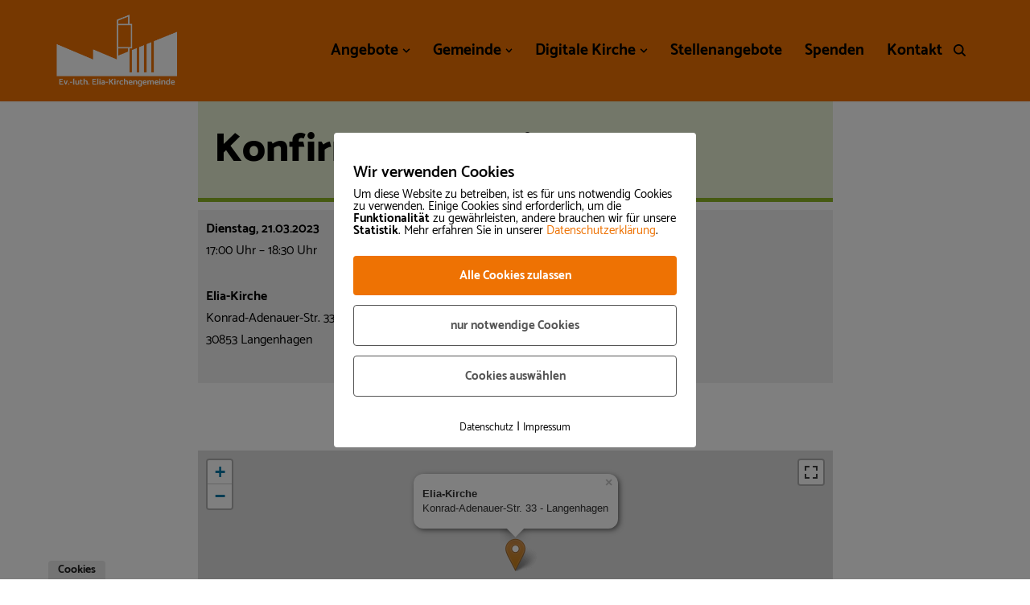

--- FILE ---
content_type: text/html; charset=UTF-8
request_url: https://www.elia-kirchengemeinde.de/veranstaltungen/konfirmandenunterricht-2023-03-21/
body_size: 25172
content:
<!DOCTYPE html>
<html lang="de">

<head>
	
	<meta charset="UTF-8">
	<meta name="viewport" content="width=device-width, initial-scale=1, minimum-scale=1">
	<link rel="profile" href="http://gmpg.org/xfn/11">
		<meta name='robots' content='index, follow, max-image-preview:large, max-snippet:-1, max-video-preview:-1' />
	<style>img:is([sizes="auto" i], [sizes^="auto," i]) { contain-intrinsic-size: 3000px 1500px }</style>
	<meta name="dlm-version" content="5.1.6">        <meta http-equiv="Content-Security-Policy" content="default-src 'self' 'unsafe-eval' 'unsafe-inline'  https://www.openstreetmap.org
https://gedankenzumtag.podcaster.de
https://www.erf.de  *.met.vgwort.de  https://webinaris.co www.webinaris.co        *.google.com/recaptcha/ *.gstatic.com/recaptcha/  ;  script-src 'self' 'unsafe-eval' 'unsafe-inline' data: https://www.openstreetmap.org
https://gedankenzumtag.podcaster.de
https://www.erf.de  *.met.vgwort.de   https://webinaris.co www.webinaris.co           *.google.com/recaptcha/ *.gstatic.com/recaptcha/   https://js.stripe.com https://checkout.stripe.com;  style-src 'self' 'unsafe-inline' https://www.openstreetmap.org
https://gedankenzumtag.podcaster.de
https://www.erf.de  *.met.vgwort.de      ;  img-src 'self' data: https://www.openstreetmap.org
https://gedankenzumtag.podcaster.de
https://www.erf.de  *.met.vgwort.de   *.google.com/recaptcha/ *.gstatic.com/recaptcha/  ;  connect-src *;  object-src 'self' https://www.openstreetmap.org
https://gedankenzumtag.podcaster.de
https://www.erf.de  *.met.vgwort.de       ;  child-src 'self' blob: https://www.openstreetmap.org
https://gedankenzumtag.podcaster.de
https://www.erf.de  *.met.vgwort.de       ;  form-action *;  frame-src 'self' https://www.openstreetmap.org
https://gedankenzumtag.podcaster.de
https://www.erf.de  *.met.vgwort.de     https://webinaris.co www.webinaris.co         *.google.com/recaptcha/ *.gstatic.com/recaptcha/   https://js.stripe.com https://hooks.stripe.com https://checkout.stripe.com https://hooks.stripe.com; *.mollie.com font-src 'self' data:;  media-src 'self' https://www.openstreetmap.org
https://gedankenzumtag.podcaster.de
https://www.erf.de  *.met.vgwort.de       ; ">
        
	<!-- This site is optimized with the Yoast SEO plugin v26.3 - https://yoast.com/wordpress/plugins/seo/ -->
	<title>KonfirmandenZeit | Ev.-luth. Elia-Kirchengemeinde</title>
	<link rel="canonical" href="https://www.elia-kirchengemeinde.de/veranstaltungen/konfirmandenunterricht-2023-03-21/" />
	<meta property="og:locale" content="de_DE" />
	<meta property="og:type" content="article" />
	<meta property="og:title" content="KonfirmandenZeit | Ev.-luth. Elia-Kirchengemeinde" />
	<meta property="og:description" content="Dienstag, 21.03.2023 @ 17:00 Uhr – 18:30 Uhr -" />
	<meta property="og:url" content="https://www.elia-kirchengemeinde.de/veranstaltungen/konfirmandenunterricht-2023-03-21/" />
	<meta property="og:site_name" content="Ev.-luth. Elia-Kirchengemeinde" />
	<meta property="article:publisher" content="https://www.facebook.com/Elia.Kirchengemeinde" />
	<meta property="article:modified_time" content="2022-03-17T08:45:15+00:00" />
	<meta property="og:image" content="https://www.elia-kirchengemeinde.de/wp-content/uploads/Elia-Kirche-im-April-01-scaled.jpg" />
	<meta property="og:image:width" content="2560" />
	<meta property="og:image:height" content="1912" />
	<meta property="og:image:type" content="image/jpeg" />
	<meta name="twitter:card" content="summary_large_image" />
	<script type="application/ld+json" class="yoast-schema-graph">{"@context":"https://schema.org","@graph":[{"@type":"WebPage","@id":"https://www.elia-kirchengemeinde.de/veranstaltungen/konfirmandenunterricht-2023-03-21/","url":"https://www.elia-kirchengemeinde.de/veranstaltungen/konfirmandenunterricht-2023-03-21/","name":"KonfirmandenZeit | Ev.-luth. Elia-Kirchengemeinde","isPartOf":{"@id":"https://www.elia-kirchengemeinde.de/#website"},"datePublished":"2020-01-07T08:48:37+00:00","dateModified":"2022-03-17T08:45:15+00:00","breadcrumb":{"@id":"https://www.elia-kirchengemeinde.de/veranstaltungen/konfirmandenunterricht-2023-03-21/#breadcrumb"},"inLanguage":"de","potentialAction":[{"@type":"ReadAction","target":["https://www.elia-kirchengemeinde.de/veranstaltungen/konfirmandenunterricht-2023-03-21/"]}]},{"@type":"BreadcrumbList","@id":"https://www.elia-kirchengemeinde.de/veranstaltungen/konfirmandenunterricht-2023-03-21/#breadcrumb","itemListElement":[{"@type":"ListItem","position":1,"name":"Startseite","item":"https://www.elia-kirchengemeinde.de/"},{"@type":"ListItem","position":2,"name":"Konfirmandenunterricht"}]},{"@type":"WebSite","@id":"https://www.elia-kirchengemeinde.de/#website","url":"https://www.elia-kirchengemeinde.de/","name":"Ev.-luth. Elia-Kirchengemeinde","description":"Langenhagen-Mitte","publisher":{"@id":"https://www.elia-kirchengemeinde.de/#organization"},"potentialAction":[{"@type":"SearchAction","target":{"@type":"EntryPoint","urlTemplate":"https://www.elia-kirchengemeinde.de/?s={search_term_string}"},"query-input":{"@type":"PropertyValueSpecification","valueRequired":true,"valueName":"search_term_string"}}],"inLanguage":"de"},{"@type":"Organization","@id":"https://www.elia-kirchengemeinde.de/#organization","name":"Ev.-luth. Elia-Kirchengemeinde Langenhagen","url":"https://www.elia-kirchengemeinde.de/","logo":{"@type":"ImageObject","inLanguage":"de","@id":"https://www.elia-kirchengemeinde.de/#/schema/logo/image/","url":"https://www.elia-kirchengemeinde.de/wp-content/uploads/2019/12/2019_Logo-Elia_RGB.jpg","contentUrl":"https://www.elia-kirchengemeinde.de/wp-content/uploads/2019/12/2019_Logo-Elia_RGB.jpg","width":281,"height":170,"caption":"Ev.-luth. Elia-Kirchengemeinde Langenhagen"},"image":{"@id":"https://www.elia-kirchengemeinde.de/#/schema/logo/image/"},"sameAs":["https://www.facebook.com/Elia.Kirchengemeinde","https://www.instagram.com/elia.kirche/","https://www.youtube.com/EliaKirchengemeinde"]}]}</script>
	<!-- / Yoast SEO plugin. -->


<link rel="alternate" type="application/rss+xml" title="Ev.-luth. Elia-Kirchengemeinde &raquo; Feed" href="https://www.elia-kirchengemeinde.de/feed/" />
<link rel="alternate" type="application/rss+xml" title="Ev.-luth. Elia-Kirchengemeinde &raquo; Kommentar-Feed" href="https://www.elia-kirchengemeinde.de/comments/feed/" />
<script>
window._wpemojiSettings = {"baseUrl":"https:\/\/s.w.org\/images\/core\/emoji\/16.0.1\/72x72\/","ext":".png","svgUrl":"https:\/\/s.w.org\/images\/core\/emoji\/16.0.1\/svg\/","svgExt":".svg","source":{"concatemoji":"https:\/\/www.elia-kirchengemeinde.de\/wp-includes\/js\/wp-emoji-release.min.js?ver=6.8.3"}};
/*! This file is auto-generated */
!function(s,n){var o,i,e;function c(e){try{var t={supportTests:e,timestamp:(new Date).valueOf()};sessionStorage.setItem(o,JSON.stringify(t))}catch(e){}}function p(e,t,n){e.clearRect(0,0,e.canvas.width,e.canvas.height),e.fillText(t,0,0);var t=new Uint32Array(e.getImageData(0,0,e.canvas.width,e.canvas.height).data),a=(e.clearRect(0,0,e.canvas.width,e.canvas.height),e.fillText(n,0,0),new Uint32Array(e.getImageData(0,0,e.canvas.width,e.canvas.height).data));return t.every(function(e,t){return e===a[t]})}function u(e,t){e.clearRect(0,0,e.canvas.width,e.canvas.height),e.fillText(t,0,0);for(var n=e.getImageData(16,16,1,1),a=0;a<n.data.length;a++)if(0!==n.data[a])return!1;return!0}function f(e,t,n,a){switch(t){case"flag":return n(e,"\ud83c\udff3\ufe0f\u200d\u26a7\ufe0f","\ud83c\udff3\ufe0f\u200b\u26a7\ufe0f")?!1:!n(e,"\ud83c\udde8\ud83c\uddf6","\ud83c\udde8\u200b\ud83c\uddf6")&&!n(e,"\ud83c\udff4\udb40\udc67\udb40\udc62\udb40\udc65\udb40\udc6e\udb40\udc67\udb40\udc7f","\ud83c\udff4\u200b\udb40\udc67\u200b\udb40\udc62\u200b\udb40\udc65\u200b\udb40\udc6e\u200b\udb40\udc67\u200b\udb40\udc7f");case"emoji":return!a(e,"\ud83e\udedf")}return!1}function g(e,t,n,a){var r="undefined"!=typeof WorkerGlobalScope&&self instanceof WorkerGlobalScope?new OffscreenCanvas(300,150):s.createElement("canvas"),o=r.getContext("2d",{willReadFrequently:!0}),i=(o.textBaseline="top",o.font="600 32px Arial",{});return e.forEach(function(e){i[e]=t(o,e,n,a)}),i}function t(e){var t=s.createElement("script");t.src=e,t.defer=!0,s.head.appendChild(t)}"undefined"!=typeof Promise&&(o="wpEmojiSettingsSupports",i=["flag","emoji"],n.supports={everything:!0,everythingExceptFlag:!0},e=new Promise(function(e){s.addEventListener("DOMContentLoaded",e,{once:!0})}),new Promise(function(t){var n=function(){try{var e=JSON.parse(sessionStorage.getItem(o));if("object"==typeof e&&"number"==typeof e.timestamp&&(new Date).valueOf()<e.timestamp+604800&&"object"==typeof e.supportTests)return e.supportTests}catch(e){}return null}();if(!n){if("undefined"!=typeof Worker&&"undefined"!=typeof OffscreenCanvas&&"undefined"!=typeof URL&&URL.createObjectURL&&"undefined"!=typeof Blob)try{var e="postMessage("+g.toString()+"("+[JSON.stringify(i),f.toString(),p.toString(),u.toString()].join(",")+"));",a=new Blob([e],{type:"text/javascript"}),r=new Worker(URL.createObjectURL(a),{name:"wpTestEmojiSupports"});return void(r.onmessage=function(e){c(n=e.data),r.terminate(),t(n)})}catch(e){}c(n=g(i,f,p,u))}t(n)}).then(function(e){for(var t in e)n.supports[t]=e[t],n.supports.everything=n.supports.everything&&n.supports[t],"flag"!==t&&(n.supports.everythingExceptFlag=n.supports.everythingExceptFlag&&n.supports[t]);n.supports.everythingExceptFlag=n.supports.everythingExceptFlag&&!n.supports.flag,n.DOMReady=!1,n.readyCallback=function(){n.DOMReady=!0}}).then(function(){return e}).then(function(){var e;n.supports.everything||(n.readyCallback(),(e=n.source||{}).concatemoji?t(e.concatemoji):e.wpemoji&&e.twemoji&&(t(e.twemoji),t(e.wpemoji)))}))}((window,document),window._wpemojiSettings);
</script>
		<style type="text/css">

			
			
			
			
			
						.mejs-controls .mejs-time-rail .mejs-time-current {
				background: #ee7203 !important;
			}
			
			
			
			
		</style>
		<style id='wp-emoji-styles-inline-css'>

	img.wp-smiley, img.emoji {
		display: inline !important;
		border: none !important;
		box-shadow: none !important;
		height: 1em !important;
		width: 1em !important;
		margin: 0 0.07em !important;
		vertical-align: -0.1em !important;
		background: none !important;
		padding: 0 !important;
	}
</style>
<link rel='stylesheet' id='wp-block-library-css' href='https://www.elia-kirchengemeinde.de/wp-includes/css/dist/block-library/style.min.css?ver=6.8.3' media='all' />
<style id='classic-theme-styles-inline-css'>
/*! This file is auto-generated */
.wp-block-button__link{color:#fff;background-color:#32373c;border-radius:9999px;box-shadow:none;text-decoration:none;padding:calc(.667em + 2px) calc(1.333em + 2px);font-size:1.125em}.wp-block-file__button{background:#32373c;color:#fff;text-decoration:none}
</style>
<style id='global-styles-inline-css'>
:root{--wp--preset--aspect-ratio--square: 1;--wp--preset--aspect-ratio--4-3: 4/3;--wp--preset--aspect-ratio--3-4: 3/4;--wp--preset--aspect-ratio--3-2: 3/2;--wp--preset--aspect-ratio--2-3: 2/3;--wp--preset--aspect-ratio--16-9: 16/9;--wp--preset--aspect-ratio--9-16: 9/16;--wp--preset--color--black: #000000;--wp--preset--color--cyan-bluish-gray: #abb8c3;--wp--preset--color--white: #ffffff;--wp--preset--color--pale-pink: #f78da7;--wp--preset--color--vivid-red: #cf2e2e;--wp--preset--color--luminous-vivid-orange: #ff6900;--wp--preset--color--luminous-vivid-amber: #fcb900;--wp--preset--color--light-green-cyan: #7bdcb5;--wp--preset--color--vivid-green-cyan: #00d084;--wp--preset--color--pale-cyan-blue: #8ed1fc;--wp--preset--color--vivid-cyan-blue: #0693e3;--wp--preset--color--vivid-purple: #9b51e0;--wp--preset--color--neve-link-color: var(--nv-primary-accent);--wp--preset--color--neve-link-hover-color: var(--nv-secondary-accent);--wp--preset--color--nv-site-bg: var(--nv-site-bg);--wp--preset--color--nv-light-bg: var(--nv-light-bg);--wp--preset--color--nv-dark-bg: var(--nv-dark-bg);--wp--preset--color--neve-text-color: var(--nv-text-color);--wp--preset--color--nv-text-dark-bg: var(--nv-text-dark-bg);--wp--preset--color--nv-c-1: var(--nv-c-1);--wp--preset--color--nv-c-2: var(--nv-c-2);--wp--preset--color--custom-1: var(--custom-1);--wp--preset--color--custom-2: var(--custom-2);--wp--preset--color--custom-3: var(--custom-3);--wp--preset--color--custom-4: var(--custom-4);--wp--preset--color--custom-5: var(--custom-5);--wp--preset--color--custom-6: var(--custom-6);--wp--preset--gradient--vivid-cyan-blue-to-vivid-purple: linear-gradient(135deg,rgba(6,147,227,1) 0%,rgb(155,81,224) 100%);--wp--preset--gradient--light-green-cyan-to-vivid-green-cyan: linear-gradient(135deg,rgb(122,220,180) 0%,rgb(0,208,130) 100%);--wp--preset--gradient--luminous-vivid-amber-to-luminous-vivid-orange: linear-gradient(135deg,rgba(252,185,0,1) 0%,rgba(255,105,0,1) 100%);--wp--preset--gradient--luminous-vivid-orange-to-vivid-red: linear-gradient(135deg,rgba(255,105,0,1) 0%,rgb(207,46,46) 100%);--wp--preset--gradient--very-light-gray-to-cyan-bluish-gray: linear-gradient(135deg,rgb(238,238,238) 0%,rgb(169,184,195) 100%);--wp--preset--gradient--cool-to-warm-spectrum: linear-gradient(135deg,rgb(74,234,220) 0%,rgb(151,120,209) 20%,rgb(207,42,186) 40%,rgb(238,44,130) 60%,rgb(251,105,98) 80%,rgb(254,248,76) 100%);--wp--preset--gradient--blush-light-purple: linear-gradient(135deg,rgb(255,206,236) 0%,rgb(152,150,240) 100%);--wp--preset--gradient--blush-bordeaux: linear-gradient(135deg,rgb(254,205,165) 0%,rgb(254,45,45) 50%,rgb(107,0,62) 100%);--wp--preset--gradient--luminous-dusk: linear-gradient(135deg,rgb(255,203,112) 0%,rgb(199,81,192) 50%,rgb(65,88,208) 100%);--wp--preset--gradient--pale-ocean: linear-gradient(135deg,rgb(255,245,203) 0%,rgb(182,227,212) 50%,rgb(51,167,181) 100%);--wp--preset--gradient--electric-grass: linear-gradient(135deg,rgb(202,248,128) 0%,rgb(113,206,126) 100%);--wp--preset--gradient--midnight: linear-gradient(135deg,rgb(2,3,129) 0%,rgb(40,116,252) 100%);--wp--preset--font-size--small: 13px;--wp--preset--font-size--medium: 20px;--wp--preset--font-size--large: 36px;--wp--preset--font-size--x-large: 42px;--wp--preset--spacing--20: 0.44rem;--wp--preset--spacing--30: 0.67rem;--wp--preset--spacing--40: 1rem;--wp--preset--spacing--50: 1.5rem;--wp--preset--spacing--60: 2.25rem;--wp--preset--spacing--70: 3.38rem;--wp--preset--spacing--80: 5.06rem;--wp--preset--shadow--natural: 6px 6px 9px rgba(0, 0, 0, 0.2);--wp--preset--shadow--deep: 12px 12px 50px rgba(0, 0, 0, 0.4);--wp--preset--shadow--sharp: 6px 6px 0px rgba(0, 0, 0, 0.2);--wp--preset--shadow--outlined: 6px 6px 0px -3px rgba(255, 255, 255, 1), 6px 6px rgba(0, 0, 0, 1);--wp--preset--shadow--crisp: 6px 6px 0px rgba(0, 0, 0, 1);}:where(.is-layout-flex){gap: 0.5em;}:where(.is-layout-grid){gap: 0.5em;}body .is-layout-flex{display: flex;}.is-layout-flex{flex-wrap: wrap;align-items: center;}.is-layout-flex > :is(*, div){margin: 0;}body .is-layout-grid{display: grid;}.is-layout-grid > :is(*, div){margin: 0;}:where(.wp-block-columns.is-layout-flex){gap: 2em;}:where(.wp-block-columns.is-layout-grid){gap: 2em;}:where(.wp-block-post-template.is-layout-flex){gap: 1.25em;}:where(.wp-block-post-template.is-layout-grid){gap: 1.25em;}.has-black-color{color: var(--wp--preset--color--black) !important;}.has-cyan-bluish-gray-color{color: var(--wp--preset--color--cyan-bluish-gray) !important;}.has-white-color{color: var(--wp--preset--color--white) !important;}.has-pale-pink-color{color: var(--wp--preset--color--pale-pink) !important;}.has-vivid-red-color{color: var(--wp--preset--color--vivid-red) !important;}.has-luminous-vivid-orange-color{color: var(--wp--preset--color--luminous-vivid-orange) !important;}.has-luminous-vivid-amber-color{color: var(--wp--preset--color--luminous-vivid-amber) !important;}.has-light-green-cyan-color{color: var(--wp--preset--color--light-green-cyan) !important;}.has-vivid-green-cyan-color{color: var(--wp--preset--color--vivid-green-cyan) !important;}.has-pale-cyan-blue-color{color: var(--wp--preset--color--pale-cyan-blue) !important;}.has-vivid-cyan-blue-color{color: var(--wp--preset--color--vivid-cyan-blue) !important;}.has-vivid-purple-color{color: var(--wp--preset--color--vivid-purple) !important;}.has-neve-link-color-color{color: var(--wp--preset--color--neve-link-color) !important;}.has-neve-link-hover-color-color{color: var(--wp--preset--color--neve-link-hover-color) !important;}.has-nv-site-bg-color{color: var(--wp--preset--color--nv-site-bg) !important;}.has-nv-light-bg-color{color: var(--wp--preset--color--nv-light-bg) !important;}.has-nv-dark-bg-color{color: var(--wp--preset--color--nv-dark-bg) !important;}.has-neve-text-color-color{color: var(--wp--preset--color--neve-text-color) !important;}.has-nv-text-dark-bg-color{color: var(--wp--preset--color--nv-text-dark-bg) !important;}.has-nv-c-1-color{color: var(--wp--preset--color--nv-c-1) !important;}.has-nv-c-2-color{color: var(--wp--preset--color--nv-c-2) !important;}.has-custom-1-color{color: var(--wp--preset--color--custom-1) !important;}.has-custom-2-color{color: var(--wp--preset--color--custom-2) !important;}.has-custom-3-color{color: var(--wp--preset--color--custom-3) !important;}.has-custom-4-color{color: var(--wp--preset--color--custom-4) !important;}.has-custom-5-color{color: var(--wp--preset--color--custom-5) !important;}.has-custom-6-color{color: var(--wp--preset--color--custom-6) !important;}.has-black-background-color{background-color: var(--wp--preset--color--black) !important;}.has-cyan-bluish-gray-background-color{background-color: var(--wp--preset--color--cyan-bluish-gray) !important;}.has-white-background-color{background-color: var(--wp--preset--color--white) !important;}.has-pale-pink-background-color{background-color: var(--wp--preset--color--pale-pink) !important;}.has-vivid-red-background-color{background-color: var(--wp--preset--color--vivid-red) !important;}.has-luminous-vivid-orange-background-color{background-color: var(--wp--preset--color--luminous-vivid-orange) !important;}.has-luminous-vivid-amber-background-color{background-color: var(--wp--preset--color--luminous-vivid-amber) !important;}.has-light-green-cyan-background-color{background-color: var(--wp--preset--color--light-green-cyan) !important;}.has-vivid-green-cyan-background-color{background-color: var(--wp--preset--color--vivid-green-cyan) !important;}.has-pale-cyan-blue-background-color{background-color: var(--wp--preset--color--pale-cyan-blue) !important;}.has-vivid-cyan-blue-background-color{background-color: var(--wp--preset--color--vivid-cyan-blue) !important;}.has-vivid-purple-background-color{background-color: var(--wp--preset--color--vivid-purple) !important;}.has-neve-link-color-background-color{background-color: var(--wp--preset--color--neve-link-color) !important;}.has-neve-link-hover-color-background-color{background-color: var(--wp--preset--color--neve-link-hover-color) !important;}.has-nv-site-bg-background-color{background-color: var(--wp--preset--color--nv-site-bg) !important;}.has-nv-light-bg-background-color{background-color: var(--wp--preset--color--nv-light-bg) !important;}.has-nv-dark-bg-background-color{background-color: var(--wp--preset--color--nv-dark-bg) !important;}.has-neve-text-color-background-color{background-color: var(--wp--preset--color--neve-text-color) !important;}.has-nv-text-dark-bg-background-color{background-color: var(--wp--preset--color--nv-text-dark-bg) !important;}.has-nv-c-1-background-color{background-color: var(--wp--preset--color--nv-c-1) !important;}.has-nv-c-2-background-color{background-color: var(--wp--preset--color--nv-c-2) !important;}.has-custom-1-background-color{background-color: var(--wp--preset--color--custom-1) !important;}.has-custom-2-background-color{background-color: var(--wp--preset--color--custom-2) !important;}.has-custom-3-background-color{background-color: var(--wp--preset--color--custom-3) !important;}.has-custom-4-background-color{background-color: var(--wp--preset--color--custom-4) !important;}.has-custom-5-background-color{background-color: var(--wp--preset--color--custom-5) !important;}.has-custom-6-background-color{background-color: var(--wp--preset--color--custom-6) !important;}.has-black-border-color{border-color: var(--wp--preset--color--black) !important;}.has-cyan-bluish-gray-border-color{border-color: var(--wp--preset--color--cyan-bluish-gray) !important;}.has-white-border-color{border-color: var(--wp--preset--color--white) !important;}.has-pale-pink-border-color{border-color: var(--wp--preset--color--pale-pink) !important;}.has-vivid-red-border-color{border-color: var(--wp--preset--color--vivid-red) !important;}.has-luminous-vivid-orange-border-color{border-color: var(--wp--preset--color--luminous-vivid-orange) !important;}.has-luminous-vivid-amber-border-color{border-color: var(--wp--preset--color--luminous-vivid-amber) !important;}.has-light-green-cyan-border-color{border-color: var(--wp--preset--color--light-green-cyan) !important;}.has-vivid-green-cyan-border-color{border-color: var(--wp--preset--color--vivid-green-cyan) !important;}.has-pale-cyan-blue-border-color{border-color: var(--wp--preset--color--pale-cyan-blue) !important;}.has-vivid-cyan-blue-border-color{border-color: var(--wp--preset--color--vivid-cyan-blue) !important;}.has-vivid-purple-border-color{border-color: var(--wp--preset--color--vivid-purple) !important;}.has-neve-link-color-border-color{border-color: var(--wp--preset--color--neve-link-color) !important;}.has-neve-link-hover-color-border-color{border-color: var(--wp--preset--color--neve-link-hover-color) !important;}.has-nv-site-bg-border-color{border-color: var(--wp--preset--color--nv-site-bg) !important;}.has-nv-light-bg-border-color{border-color: var(--wp--preset--color--nv-light-bg) !important;}.has-nv-dark-bg-border-color{border-color: var(--wp--preset--color--nv-dark-bg) !important;}.has-neve-text-color-border-color{border-color: var(--wp--preset--color--neve-text-color) !important;}.has-nv-text-dark-bg-border-color{border-color: var(--wp--preset--color--nv-text-dark-bg) !important;}.has-nv-c-1-border-color{border-color: var(--wp--preset--color--nv-c-1) !important;}.has-nv-c-2-border-color{border-color: var(--wp--preset--color--nv-c-2) !important;}.has-custom-1-border-color{border-color: var(--wp--preset--color--custom-1) !important;}.has-custom-2-border-color{border-color: var(--wp--preset--color--custom-2) !important;}.has-custom-3-border-color{border-color: var(--wp--preset--color--custom-3) !important;}.has-custom-4-border-color{border-color: var(--wp--preset--color--custom-4) !important;}.has-custom-5-border-color{border-color: var(--wp--preset--color--custom-5) !important;}.has-custom-6-border-color{border-color: var(--wp--preset--color--custom-6) !important;}.has-vivid-cyan-blue-to-vivid-purple-gradient-background{background: var(--wp--preset--gradient--vivid-cyan-blue-to-vivid-purple) !important;}.has-light-green-cyan-to-vivid-green-cyan-gradient-background{background: var(--wp--preset--gradient--light-green-cyan-to-vivid-green-cyan) !important;}.has-luminous-vivid-amber-to-luminous-vivid-orange-gradient-background{background: var(--wp--preset--gradient--luminous-vivid-amber-to-luminous-vivid-orange) !important;}.has-luminous-vivid-orange-to-vivid-red-gradient-background{background: var(--wp--preset--gradient--luminous-vivid-orange-to-vivid-red) !important;}.has-very-light-gray-to-cyan-bluish-gray-gradient-background{background: var(--wp--preset--gradient--very-light-gray-to-cyan-bluish-gray) !important;}.has-cool-to-warm-spectrum-gradient-background{background: var(--wp--preset--gradient--cool-to-warm-spectrum) !important;}.has-blush-light-purple-gradient-background{background: var(--wp--preset--gradient--blush-light-purple) !important;}.has-blush-bordeaux-gradient-background{background: var(--wp--preset--gradient--blush-bordeaux) !important;}.has-luminous-dusk-gradient-background{background: var(--wp--preset--gradient--luminous-dusk) !important;}.has-pale-ocean-gradient-background{background: var(--wp--preset--gradient--pale-ocean) !important;}.has-electric-grass-gradient-background{background: var(--wp--preset--gradient--electric-grass) !important;}.has-midnight-gradient-background{background: var(--wp--preset--gradient--midnight) !important;}.has-small-font-size{font-size: var(--wp--preset--font-size--small) !important;}.has-medium-font-size{font-size: var(--wp--preset--font-size--medium) !important;}.has-large-font-size{font-size: var(--wp--preset--font-size--large) !important;}.has-x-large-font-size{font-size: var(--wp--preset--font-size--x-large) !important;}
:where(.wp-block-post-template.is-layout-flex){gap: 1.25em;}:where(.wp-block-post-template.is-layout-grid){gap: 1.25em;}
:where(.wp-block-columns.is-layout-flex){gap: 2em;}:where(.wp-block-columns.is-layout-grid){gap: 2em;}
:root :where(.wp-block-pullquote){font-size: 1.5em;line-height: 1.6;}
</style>
<link rel='stylesheet' id='events-manager-css' href='https://www.elia-kirchengemeinde.de/wp-content/plugins/events-manager/includes/css/events-manager.min.css?ver=7.2.2.1' media='all' />
<style id='events-manager-inline-css'>
body .em { --font-family : inherit; --font-weight : inherit; --font-size : 1em; --line-height : inherit; }
</style>
<link rel='stylesheet' id='events-manager-pro-css' href='https://www.elia-kirchengemeinde.de/wp-content/plugins/events-manager-pro/includes/css/events-manager-pro.css?ver=3.7.2.2' media='all' />
<link rel='stylesheet' id='dashicons-css' href='https://www.elia-kirchengemeinde.de/wp-includes/css/dashicons.min.css?ver=6.8.3' media='all' />
<link rel='stylesheet' id='media_player_style_kit-frontend-css' href='https://www.elia-kirchengemeinde.de/wp-content/plugins/media-player-style-kit/assets/css/frontend.css?ver=1.0.1' media='all' />
<link rel='stylesheet' id='pixelmate-public-css-css' href='https://www.elia-kirchengemeinde.de/wp-content/plugins/pixelmate/public//assets/css/pixelmate.css?ver=6.8.3' media='all' />
<link rel='stylesheet' id='wp-fullcalendar-css' href='https://www.elia-kirchengemeinde.de/wp-content/plugins/wp-fullcalendar/includes/css/main.css?ver=1.6' media='all' />
<link rel='stylesheet' id='parent-style-css' href='https://www.elia-kirchengemeinde.de/wp-content/themes/neve/style.css?ver=6.8.3' media='all' />
<link rel='stylesheet' id='child-style-css' href='https://www.elia-kirchengemeinde.de/wp-content/themes/neve-elia2025/style.css?ver=6.8.3' media='all' />
<link rel='stylesheet' id='fontawesome-css' href='https://www.elia-kirchengemeinde.de/wp-content/themes/neve-elia2025/fontawesome/css/all.css?ver=6.8.3' media='all' />
<link rel='stylesheet' id='neve-style-css' href='https://www.elia-kirchengemeinde.de/wp-content/themes/neve/style-main-new.min.css?ver=4.1.4' media='all' />
<style id='neve-style-inline-css'>
.is-menu-sidebar .header-menu-sidebar { visibility: visible; }.is-menu-sidebar.menu_sidebar_slide_left .header-menu-sidebar { transform: translate3d(0, 0, 0); left: 0; }.is-menu-sidebar.menu_sidebar_slide_right .header-menu-sidebar { transform: translate3d(0, 0, 0); right: 0; }.is-menu-sidebar.menu_sidebar_pull_right .header-menu-sidebar, .is-menu-sidebar.menu_sidebar_pull_left .header-menu-sidebar { transform: translateX(0); }.is-menu-sidebar.menu_sidebar_dropdown .header-menu-sidebar { height: auto; }.is-menu-sidebar.menu_sidebar_dropdown .header-menu-sidebar-inner { max-height: 400px; padding: 20px 0; }.is-menu-sidebar.menu_sidebar_full_canvas .header-menu-sidebar { opacity: 1; }.header-menu-sidebar .menu-item-nav-search:not(.floating) { pointer-events: none; }.header-menu-sidebar .menu-item-nav-search .is-menu-sidebar { pointer-events: unset; }@media screen and (max-width: 960px) { .builder-item.cr .item--inner { --textalign: center; --justify: center; } }

			.nv-ft-post {
				margin-top:60px
			}
			.nv-ft-post .nv-ft-wrap:not(.layout-covers){
				background:var(--nv-light-bg);
			}
			.nv-ft-post h2{
				font-size:calc( var(--fontsize, var(--h2fontsize)) * 1.3)
			}
			.nv-ft-post .nv-meta-list{
				display:block
			}
			.nv-ft-post .non-grid-content{
				padding:32px
			}
			.nv-ft-post .wp-post-image{
				position:absolute;
				object-fit:cover;
				width:100%;
				height:100%
			}
			.nv-ft-post:not(.layout-covers) .nv-post-thumbnail-wrap{
				margin:0;
				position:relative;
				min-height:320px
			}
			
.nv-meta-list li.meta:not(:last-child):after { content:"|" }.nv-meta-list .no-mobile{
			display:none;
		}.nv-meta-list li.last::after{
			content: ""!important;
		}@media (min-width: 769px) {
			.nv-meta-list .no-mobile {
				display: inline-block;
			}
			.nv-meta-list li.last:not(:last-child)::after {
		 		content: "|" !important;
			}
		}
 :root{ --container: 748px;--postwidth:100%; --primarybtnbg: var(--nv-primary-accent); --secondarybtnbg: var(--nv-site-bg); --primarybtnhoverbg: var(--nv-c-1); --secondarybtnhoverbg: var(--nv-c-1); --primarybtncolor: var(--nv-text-color); --secondarybtncolor: var(--nv-text-color); --primarybtnhovercolor: var(--nv-text-color); --secondarybtnhovercolor: var(--nv-text-color);--primarybtnborderradius:3px;--secondarybtnborderradius:3px;--secondarybtnborderwidth:2px;--btnpadding:13px 15px;--primarybtnpadding:13px 15px;--secondarybtnpadding:calc(13px - 2px) calc(15px - 2px); --bodyfontfamily: Catamaran; --bodyfontsize: 15px; --bodylineheight: 1.6; --bodyletterspacing: 0px; --bodyfontweight: 400; --h1fontsize: 36px; --h1fontweight: 800; --h1lineheight: 1.2em; --h1letterspacing: 0px; --h1texttransform: none; --h2fontsize: 28px; --h2fontweight: 700; --h2lineheight: 1.3em; --h2letterspacing: 0px; --h2texttransform: none; --h3fontsize: 24px; --h3fontweight: 600; --h3lineheight: 1.4em; --h3letterspacing: 0px; --h3texttransform: none; --h4fontsize: 20px; --h4fontweight: 600; --h4lineheight: 1.6em; --h4letterspacing: 0px; --h4texttransform: none; --h5fontsize: 16px; --h5fontweight: 600; --h5lineheight: 1.6em; --h5letterspacing: 0px; --h5texttransform: none; --h6fontsize: 14px; --h6fontweight: 600; --h6lineheight: 1.6em; --h6letterspacing: 0px; --h6texttransform: none;--formfieldborderwidth:2px;--formfieldborderradius:3px; --formfieldbgcolor: var(--nv-site-bg); --formfieldbordercolor: #dddddd; --formfieldcolor: var(--nv-text-color);--formfieldpadding:10px 12px; } .nv-index-posts{ --borderradius:20px; } .has-neve-button-color-color{ color: var(--nv-primary-accent)!important; } .has-neve-button-color-background-color{ background-color: var(--nv-primary-accent)!important; } .single-post-container .alignfull > [class*="__inner-container"], .single-post-container .alignwide > [class*="__inner-container"]{ max-width:718px } .nv-meta-list{ --avatarsize: 20px; } .single .nv-meta-list{ --avatarsize: 20px; } .nv-is-boxed.nv-comments-wrap{ --padding:20px; } .nv-is-boxed.comment-respond{ --padding:20px; } .single:not(.single-product), .page{ --c-vspace:0 0 0 0;; } .global-styled{ --bgcolor: var(--nv-site-bg); } .header-top{ --rowbcolor: var(--nv-light-bg); --color: var(--nv-text-color); --bgcolor: var(--nv-site-bg); } .header-main{ --rowbwidth:0px; --rowbcolor: var(--nv-site-bg); --color: var(--nv-text-color); --bgcolor: #ed7002; } .header-bottom{ --rowbcolor: var(--nv-light-bg); --color: var(--nv-text-color); --bgcolor: var(--nv-site-bg); } .header-menu-sidebar-bg{ --justify: flex-start; --textalign: left;--flexg: 1;--wrapdropdownwidth: auto; --color: var(--nv-text-color); --bgcolor: var(--nv-site-bg); } .header-menu-sidebar{ width: 360px; } .builder-item--logo{ --maxwidth: 120px; --fs: 24px;--padding:10px 0;--margin:0; --textalign: left;--justify: flex-start; } .builder-item--nav-icon,.header-menu-sidebar .close-sidebar-panel .navbar-toggle{ --borderradius:0; } .builder-item--nav-icon{ --label-margin:0 5px 0 0;;--padding:10px 15px;--margin:0; } .builder-item--primary-menu{ --color: var(--nv-text-color); --hovercolor: var(--nv-text-color); --hovertextcolor: var(--nv-site-bg); --activecolor: var(--nv-text-color); --spacing: 20px; --height: 25px;--padding:0;--margin:0; --fontsize: 1em; --lineheight: 1.6em; --letterspacing: 0px; --fontweight: 700; --texttransform: none; --iconsize: 1em; } .hfg-is-group.has-primary-menu .inherit-ff{ --inheritedfw: 700; } .builder-item--header_search{ --height: 40px;--formfieldborderwidth:2px;--formfieldborderradius:2px;--padding:0;--margin:0; } .builder-item--header_search_responsive{ --iconsize: 15px; --formfieldfontsize: 14px;--formfieldborderwidth:2px;--formfieldborderradius:2px; --height: 40px;--padding:0 10px;--margin:0; } .footer-top-inner .row{ grid-template-columns:1fr 1fr; --valign: flex-start; } .footer-top{ --rowbcolor: var(--nv-light-bg); --color: var(--nv-site-bg); --bgcolor: var(--nv-dark-bg); } .footer-main-inner .row{ grid-template-columns:1fr; --valign: flex-start; } .footer-main{ --rowbcolor: var(--nv-light-bg); --color: var(--nv-site-bg); --bgcolor: var(--nv-dark-bg); } .footer-bottom-inner .row{ grid-template-columns:1fr 1fr; --valign: flex-start; } .footer-bottom{ --rowbcolor: var(--nv-light-bg); --color: var(--nv-text-dark-bg); --bgcolor: var(--nv-dark-bg); } .builder-item--footer-one-widgets{ --padding:0;--margin:0; --textalign: left;--justify: flex-start; } .builder-item--footer-three-widgets{ --padding:0;--margin:0; --textalign: left;--justify: flex-start; } .builder-item--footer-four-widgets{ --padding:0;--margin:0; --textalign: center;--justify: center; } .builder-item--footer-menu{ --hovercolor: var(--nv-primary-accent); --spacing: 20px; --height: 25px;--padding:0;--margin:0; --fontsize: 1em; --lineheight: 1.6; --letterspacing: 0px; --fontweight: 500; --texttransform: none; --iconsize: 1em; --textalign: center;--justify: center; } @media(min-width: 576px){ :root{ --container: 992px;--postwidth:100%;--btnpadding:13px 15px;--primarybtnpadding:13px 15px;--secondarybtnpadding:calc(13px - 2px) calc(15px - 2px); --bodyfontsize: 16px; --bodylineheight: 1.6; --bodyletterspacing: 0px; --h1fontsize: 38px; --h1lineheight: 1.2em; --h1letterspacing: 0px; --h2fontsize: 30px; --h2lineheight: 1.2em; --h2letterspacing: 0px; --h3fontsize: 26px; --h3lineheight: 1.4em; --h3letterspacing: 0px; --h4fontsize: 22px; --h4lineheight: 1.5em; --h4letterspacing: 0px; --h5fontsize: 18px; --h5lineheight: 1.6em; --h5letterspacing: 0px; --h6fontsize: 14px; --h6lineheight: 1.6em; --h6letterspacing: 0px; } .single-post-container .alignfull > [class*="__inner-container"], .single-post-container .alignwide > [class*="__inner-container"]{ max-width:962px } .nv-meta-list{ --avatarsize: 20px; } .single .nv-meta-list{ --avatarsize: 20px; } .nv-is-boxed.nv-comments-wrap{ --padding:30px; } .nv-is-boxed.comment-respond{ --padding:30px; } .single:not(.single-product), .page{ --c-vspace:0 0 0 0;; } .header-main{ --rowbwidth:0px; } .header-menu-sidebar-bg{ --justify: flex-start; --textalign: left;--flexg: 1;--wrapdropdownwidth: auto; } .header-menu-sidebar{ width: 360px; } .builder-item--logo{ --maxwidth: 120px; --fs: 24px;--padding:10px 0;--margin:0; --textalign: left;--justify: flex-start; } .builder-item--nav-icon{ --label-margin:0 5px 0 0;;--padding:10px 15px;--margin:0; } .builder-item--primary-menu{ --spacing: 20px; --height: 25px;--padding:0;--margin:0; --fontsize: 1em; --lineheight: 1.6em; --letterspacing: 0px; --iconsize: 1em; } .builder-item--header_search{ --height: 40px;--formfieldborderwidth:2px;--formfieldborderradius:2px;--padding:0;--margin:0; } .builder-item--header_search_responsive{ --formfieldfontsize: 14px;--formfieldborderwidth:2px;--formfieldborderradius:2px; --height: 40px;--padding:0 10px;--margin:0; } .builder-item--footer-one-widgets{ --padding:0;--margin:0; --textalign: left;--justify: flex-start; } .builder-item--footer-three-widgets{ --padding:0;--margin:0; --textalign: left;--justify: flex-start; } .builder-item--footer-four-widgets{ --padding:0;--margin:0; --textalign: left;--justify: flex-start; } .builder-item--footer-menu{ --spacing: 20px; --height: 25px;--padding:0;--margin:0; --fontsize: 1em; --lineheight: 1.6; --letterspacing: 0px; --iconsize: 1em; --textalign: left;--justify: flex-start; } }@media(min-width: 960px){ :root{ --container: 1170px;--postwidth:100%;--btnpadding:13px 15px;--primarybtnpadding:13px 15px;--secondarybtnpadding:calc(13px - 2px) calc(15px - 2px); --bodyfontsize: 16px; --bodylineheight: 1.7; --bodyletterspacing: 0px; --h1fontsize: 50px; --h1lineheight: 1.1em; --h1letterspacing: 0px; --h2fontsize: 34px; --h2lineheight: 1.2em; --h2letterspacing: 0px; --h3fontsize: 28px; --h3lineheight: 1.4em; --h3letterspacing: 0px; --h4fontsize: 22px; --h4lineheight: 1.5em; --h4letterspacing: 0px; --h5fontsize: 18px; --h5lineheight: 1.6em; --h5letterspacing: 0px; --h6fontsize: 16px; --h6lineheight: 1.6em; --h6letterspacing: 0px; } body:not(.single):not(.archive):not(.blog):not(.search):not(.error404) .neve-main > .container .col, body.post-type-archive-course .neve-main > .container .col, body.post-type-archive-llms_membership .neve-main > .container .col{ max-width: 100%; } body:not(.single):not(.archive):not(.blog):not(.search):not(.error404) .nv-sidebar-wrap, body.post-type-archive-course .nv-sidebar-wrap, body.post-type-archive-llms_membership .nv-sidebar-wrap{ max-width: 0%; } .neve-main > .archive-container .nv-index-posts.col{ max-width: 100%; } .neve-main > .archive-container .nv-sidebar-wrap{ max-width: 0%; } .neve-main > .single-post-container .nv-single-post-wrap.col{ max-width: 70%; } .single-post-container .alignfull > [class*="__inner-container"], .single-post-container .alignwide > [class*="__inner-container"]{ max-width:789px } .container-fluid.single-post-container .alignfull > [class*="__inner-container"], .container-fluid.single-post-container .alignwide > [class*="__inner-container"]{ max-width:calc(70% + 15px) } .neve-main > .single-post-container .nv-sidebar-wrap{ max-width: 30%; } .nv-meta-list{ --avatarsize: 20px; } .single .nv-meta-list{ --avatarsize: 20px; } .nv-is-boxed.nv-comments-wrap{ --padding:40px; } .nv-is-boxed.comment-respond{ --padding:40px; } .single:not(.single-product), .page{ --c-vspace:0 0 0 0;; } .header-main{ --rowbwidth:0px; } .header-menu-sidebar-bg{ --justify: flex-start; --textalign: left;--flexg: 1;--wrapdropdownwidth: auto; } .header-menu-sidebar{ width: 360px; } .builder-item--logo{ --maxwidth: 150px; --fs: 24px;--padding:10px 0;--margin:0; --textalign: left;--justify: flex-start; } .builder-item--nav-icon{ --label-margin:0 5px 0 0;;--padding:10px 15px;--margin:0; } .builder-item--primary-menu{ --spacing: 20px; --height: 25px;--padding:0;--margin:0; --fontsize: 1.2em; --lineheight: 1.4em; --letterspacing: 0px; --iconsize: 1.2em; } .builder-item--header_search{ --height: 40px;--formfieldborderwidth:2px;--formfieldborderradius:2px;--padding:0;--margin:0; } .builder-item--header_search_responsive{ --formfieldfontsize: 14px;--formfieldborderwidth:2px;--formfieldborderradius:2px; --height: 40px;--padding:0 10px;--margin:0; } .builder-item--footer-one-widgets{ --padding:0;--margin:0; --textalign: left;--justify: flex-start; } .builder-item--footer-three-widgets{ --padding:0;--margin:0; --textalign: center;--justify: center; } .builder-item--footer-four-widgets{ --padding:0;--margin:0; --textalign: left;--justify: flex-start; } .builder-item--footer-menu{ --spacing: 20px; --height: 25px;--padding:0;--margin:0; --fontsize: 1em; --lineheight: 1.6; --letterspacing: 0px; --iconsize: 1em; --textalign: right;--justify: flex-end; } }.has-custom-1-color {color:var(--custom-1) !important} .has-custom-1-background-color {background-color:var(--custom-1) !important}.has-custom-2-color {color:var(--custom-2) !important} .has-custom-2-background-color {background-color:var(--custom-2) !important}.has-custom-3-color {color:var(--custom-3) !important} .has-custom-3-background-color {background-color:var(--custom-3) !important}.has-custom-4-color {color:var(--custom-4) !important} .has-custom-4-background-color {background-color:var(--custom-4) !important}.has-custom-5-color {color:var(--custom-5) !important} .has-custom-5-background-color {background-color:var(--custom-5) !important}.has-custom-6-color {color:var(--custom-6) !important} .has-custom-6-background-color {background-color:var(--custom-6) !important}:root{--nv-primary-accent:#ee7203;--nv-secondary-accent:#36322f;--nv-site-bg:#ffffff;--nv-light-bg:#e9e9e9;--nv-dark-bg:#36322f;--nv-text-color:#000000;--nv-text-dark-bg:#e9e9e9;--nv-c-1:#fde4d2;--nv-c-2:#435c61;--nv-fallback-ff:Arial, Helvetica, sans-serif;--custom-1:#fabb00;--custom-2:#8fb217;--custom-3:#54378a;--custom-4:#0080b3;--custom-5:#008060;--custom-6:#c80339;}
</style>
<script src="https://www.elia-kirchengemeinde.de/wp-includes/js/jquery/jquery.min.js?ver=3.7.1" id="jquery-core-js"></script>
<script src="https://www.elia-kirchengemeinde.de/wp-includes/js/jquery/jquery-migrate.min.js?ver=3.4.1" id="jquery-migrate-js"></script>
<script src="https://www.elia-kirchengemeinde.de/wp-includes/js/jquery/ui/core.min.js?ver=1.13.3" id="jquery-ui-core-js"></script>
<script src="https://www.elia-kirchengemeinde.de/wp-includes/js/jquery/ui/mouse.min.js?ver=1.13.3" id="jquery-ui-mouse-js"></script>
<script src="https://www.elia-kirchengemeinde.de/wp-includes/js/jquery/ui/sortable.min.js?ver=1.13.3" id="jquery-ui-sortable-js"></script>
<script src="https://www.elia-kirchengemeinde.de/wp-includes/js/jquery/ui/datepicker.min.js?ver=1.13.3" id="jquery-ui-datepicker-js"></script>
<script id="jquery-ui-datepicker-js-after">
jQuery(function(jQuery){jQuery.datepicker.setDefaults({"closeText":"Schlie\u00dfen","currentText":"Heute","monthNames":["Januar","Februar","M\u00e4rz","April","Mai","Juni","Juli","August","September","Oktober","November","Dezember"],"monthNamesShort":["Jan.","Feb.","M\u00e4rz","Apr.","Mai","Juni","Juli","Aug.","Sep.","Okt.","Nov.","Dez."],"nextText":"Weiter","prevText":"Zur\u00fcck","dayNames":["Sonntag","Montag","Dienstag","Mittwoch","Donnerstag","Freitag","Samstag"],"dayNamesShort":["So.","Mo.","Di.","Mi.","Do.","Fr.","Sa."],"dayNamesMin":["S","M","D","M","D","F","S"],"dateFormat":"d. MM yy","firstDay":1,"isRTL":false});});
</script>
<script src="https://www.elia-kirchengemeinde.de/wp-includes/js/jquery/ui/resizable.min.js?ver=1.13.3" id="jquery-ui-resizable-js"></script>
<script src="https://www.elia-kirchengemeinde.de/wp-includes/js/jquery/ui/draggable.min.js?ver=1.13.3" id="jquery-ui-draggable-js"></script>
<script src="https://www.elia-kirchengemeinde.de/wp-includes/js/jquery/ui/controlgroup.min.js?ver=1.13.3" id="jquery-ui-controlgroup-js"></script>
<script src="https://www.elia-kirchengemeinde.de/wp-includes/js/jquery/ui/checkboxradio.min.js?ver=1.13.3" id="jquery-ui-checkboxradio-js"></script>
<script src="https://www.elia-kirchengemeinde.de/wp-includes/js/jquery/ui/button.min.js?ver=1.13.3" id="jquery-ui-button-js"></script>
<script src="https://www.elia-kirchengemeinde.de/wp-includes/js/jquery/ui/dialog.min.js?ver=1.13.3" id="jquery-ui-dialog-js"></script>
<script id="events-manager-js-extra">
var EM = {"ajaxurl":"https:\/\/www.elia-kirchengemeinde.de\/wp-admin\/admin-ajax.php","locationajaxurl":"https:\/\/www.elia-kirchengemeinde.de\/wp-admin\/admin-ajax.php?action=locations_search","firstDay":"1","locale":"de","dateFormat":"yy-mm-dd","ui_css":"https:\/\/www.elia-kirchengemeinde.de\/wp-content\/plugins\/events-manager\/includes\/css\/jquery-ui\/build.min.css","show24hours":"1","is_ssl":"1","autocomplete_limit":"10","calendar":{"breakpoints":{"small":560,"medium":908,"large":false}},"phone":"","datepicker":{"format":"d.m.Y","locale":"de"},"search":{"breakpoints":{"small":650,"medium":850,"full":false}},"url":"https:\/\/www.elia-kirchengemeinde.de\/wp-content\/plugins\/events-manager","assets":{"input.em-uploader":{"js":{"em-uploader":{"url":"https:\/\/www.elia-kirchengemeinde.de\/wp-content\/plugins\/events-manager\/includes\/js\/em-uploader.js?v=7.2.2.1","event":"em_uploader_ready"}}},".em-event-editor":{"js":{"event-editor":{"url":"https:\/\/www.elia-kirchengemeinde.de\/wp-content\/plugins\/events-manager\/includes\/js\/events-manager-event-editor.js?v=7.2.2.1","event":"em_event_editor_ready"}},"css":{"event-editor":"https:\/\/www.elia-kirchengemeinde.de\/wp-content\/plugins\/events-manager\/includes\/css\/events-manager-event-editor.min.css?v=7.2.2.1"}},".em-recurrence-sets, .em-timezone":{"js":{"luxon":{"url":"luxon\/luxon.js?v=7.2.2.1","event":"em_luxon_ready"}}},".em-booking-form, #em-booking-form, .em-booking-recurring, .em-event-booking-form":{"js":{"attendee-forms":{"url":"https:\/\/www.elia-kirchengemeinde.de\/wp-content\/plugins\/events-manager-pro\/add-ons\/bookings-form\/attendee-forms.js?v=3.7.2.2","requires":"em-bookings"},"em-bookings":{"url":"https:\/\/www.elia-kirchengemeinde.de\/wp-content\/plugins\/events-manager\/includes\/js\/bookingsform.js?v=7.2.2.1","event":"em_booking_form_js_loaded"},"em-coupons":{"url":"https:\/\/www.elia-kirchengemeinde.de\/wp-content\/plugins\/events-manager-pro\/add-ons\/coupons\/coupons.js?v=3.7.2.2","requires":"em-bookings"}},"css":{"em-coupons":"https:\/\/www.elia-kirchengemeinde.de\/wp-content\/plugins\/events-manager-pro\/add-ons\/coupons\/coupons.min.css?v=3.7.2.2"}},"#em-opt-archetypes":{"js":{"archetypes":"https:\/\/www.elia-kirchengemeinde.de\/wp-content\/plugins\/events-manager\/includes\/js\/admin-archetype-editor.js?v=7.2.2.1","archetypes_ms":"https:\/\/www.elia-kirchengemeinde.de\/wp-content\/plugins\/events-manager\/includes\/js\/admin-archetypes.js?v=7.2.2.1","qs":"qs\/qs.js?v=7.2.2.1"}},".em-cart-coupons-form":{"js":{"em-coupons-cart":{"url":"https:\/\/www.elia-kirchengemeinde.de\/wp-content\/plugins\/events-manager-pro\/add-ons\/coupons\/coupons-cart.js?v=3.7.2.2","event":"em_timepicker_ready"}},"css":{"em-coupons":"https:\/\/www.elia-kirchengemeinde.de\/wp-content\/plugins\/events-manager-pro\/add-ons\/coupons\/coupons.min.css?v=3.7.2.2"}}},"cached":"","bookingInProgress":"Bitte warte, w\u00e4hrend die Buchung abgeschickt wird.","tickets_save":"Ticket speichern","bookingajaxurl":"https:\/\/www.elia-kirchengemeinde.de\/wp-admin\/admin-ajax.php","bookings_export_save":"Buchungen exportieren","bookings_settings_save":"Einstellungen speichern","booking_delete":"Bist du dir sicher, dass du es l\u00f6schen m\u00f6chtest?","booking_offset":"30","bookings":{"submit_button":{"text":{"default":"verbindliche Anmeldung abschicken","free":"verbindliche Anmeldung abschicken","payment":"verbindliche Anmeldung abschicken","processing":"Processing ..."}},"update_listener":""},"bb_full":"Ausverkauft","bb_book":"Jetzt anmelden","bb_booking":"Sie werden angemeldet ...","bb_booked":"Anmeldung Abgesendet","bb_error":"Anmeldung Fehler. Nochmal versuchen?","bb_cancel":"Abbrechen","bb_canceling":"Stornieren ...","bb_cancelled":"Abgesagt","bb_cancel_error":"Stornierung Fehler. Nochmal versuchen?","txt_search":"Suche","txt_searching":"Suche...","txt_loading":"Wird geladen\u00a0\u2026","cache":"","api_nonce":"ba45685762"};
</script>
<script src="https://www.elia-kirchengemeinde.de/wp-content/plugins/events-manager/includes/js/events-manager.js?ver=7.2.2.1" id="events-manager-js"></script>
<script src="https://www.elia-kirchengemeinde.de/wp-content/plugins/events-manager/includes/external/flatpickr/l10n/de.js?ver=7.2.2.1" id="em-flatpickr-localization-js"></script>
<script src="https://www.elia-kirchengemeinde.de/wp-content/plugins/events-manager-pro/includes/js/events-manager-pro.js?ver=3.7.2.2" id="events-manager-pro-js"></script>
<script id="pixelmate-public-js-js-extra">
var js_options = {"google_fonts":[],"flexTracking":[{"aktivieren":true,"name":"Matomo","platzierung":"Footer","anbieter":"","kategorie":"tracking","beschreibung":"Diese Website benutzt den Open Source Webanalysedienst Matomo. Matomo l\u00e4uft auf unserem Server mit Standort in Deutschland. Die dar\u00fcber erfassten Daten gelangen also nicht in die H\u00e4nde Dritter.","code":"<!-- Matomo -->\r\n<script type=\"text\/javascript\">\r\n  var _paq = window._paq || [];\r\n  \/* tracker methods like \"setCustomDimension\" should be called before \"trackPageView\" *\/\r\n  _paq.push([\"setCookieDomain\", \"*.elia-kirchengemeinde.de\"]);\r\n  _paq.push([\"setDomains\", [\"*.elia-kirchengemeinde.de\"]]);\r\n  _paq.push([\"disableCookies\"]);\r\n  _paq.push(['setVisitorCookieTimeout', '34186669']);\r\n_paq.push(['setSessionCookieTimeout', '1800']);\r\n_paq.push(['setReferralCookieTimeout', '15778463']);\r\n_paq.push(['trackPageView']);\r\n_paq.push(['trackAllContentImpressions']);\r\n  _paq.push(['enableLinkTracking']);\r\n  (function() {\r\n    var u=\"\/\/matomo.elia-kirchengemeinde.de\/\";\r\n    _paq.push(['setTrackerUrl', u+'matomo.php']);\r\n    _paq.push(['setSiteId', '1']);\r\n    var d=document, g=d.createElement('script'), s=d.getElementsByTagName('script')[0];\r\n    g.type='text\/javascript'; g.async=true; g.defer=true; g.src=u+'matomo.js'; s.parentNode.insertBefore(g,s);\r\n  })();\r\n<\/script>\r\n<noscript><p><img src=\"\/\/matomo.elia-kirchengemeinde.de\/matomo.php?idsite=1&rec=1\" style=\"border:0;\" alt=\"\" \/><\/p><\/noscript>\r\n<!-- End Matomo Code -->","cookieinfo":"","id":"Matomo","linkcheck":false,"dselink":"https:\/\/www.elia-kirchengemeinde.de\/datenschutzerklaerung\/"}],"flexWerbung":[],"flexNotwendig":[],"flexSonstige":[],"webinaris":"","webinaris_load":"0","pixelmate_script":"0","pixelmate_script_code_head":"","pixelmate_script_code_body":"","pixelmate_script_code_footer":"","pixelmate_script_stats":"0","pixelmate_script_code_head_stats":"","pixelmate_script_code_body_stats":"","pixelmate_script_code_footer_stats":"<!-- Matomo -->\r\n<script type=\"text\/javascript\">\r\n  var _paq = window._paq || [];\r\n  \/* tracker methods like \"setCustomDimension\" should be called before \"trackPageView\" *\/\r\n  _paq.push([\"setCookieDomain\", \"*.elia-kirchengemeinde.de\"]);\r\n  _paq.push([\"setDomains\", [\"*.elia-kirchengemeinde.de\"]]);\r\n  _paq.push([\"disableCookies\"]);\r\n  _paq.push(['setVisitorCookieTimeout', '34186669']);\r\n_paq.push(['setSessionCookieTimeout', '1800']);\r\n_paq.push(['setReferralCookieTimeout', '15778463']);\r\n_paq.push(['trackPageView']);\r\n_paq.push(['trackAllContentImpressions']);\r\n  _paq.push(['enableLinkTracking']);\r\n  (function() {\r\n    var u=\"\/\/matomo.elia-kirchengemeinde.de\/\";\r\n    _paq.push(['setTrackerUrl', u+'matomo.php']);\r\n    _paq.push(['setSiteId', '1']);\r\n    var d=document, g=d.createElement('script'), s=d.getElementsByTagName('script')[0];\r\n    g.type='text\/javascript'; g.async=true; g.defer=true; g.src=u+'matomo.js'; s.parentNode.insertBefore(g,s);\r\n  })();\r\n<\/script>\r\n<noscript><p><img src=\"\/\/matomo.elia-kirchengemeinde.de\/matomo.php?idsite=1&rec=1\" style=\"border:0;\" alt=\"\" \/><\/p><\/noscript>\r\n<!-- End Matomo Code -->\r\n","pixelmate_tag_manager":"0","pixelmate_gtm":"GTM-0000000","domain":"elia-kirchengemeinde.de","full_domain":"https:\/\/www.elia-kirchengemeinde.de","wpmllang":"no-wpml","gen_banner_aktiv":null,"gen_banner_delay":null,"gen_individuell":"1","gen_heading":"Wir verwenden Cookies","gen_text":"Um diese Website zu betreiben, ist es f\u00fcr uns notwendig Cookies zu verwenden. Einige Cookies sind erforderlich, um die <b>Funktionalit\u00e4t<\/b> zu gew\u00e4hrleisten, andere brauchen wir f\u00fcr unsere <b>Statistik<\/b>. Mehr erfahren Sie in unserer <a href=\"https:\/\/www.elia-kirchengemeinde.de\/datenschutzerklaerung\/\">Datenschutzerkl\u00e4rung<\/a>.","gen_allow_text":"Alle Cookies zulassen","gen_single_text":"Cookies ausw\u00e4hlen","gen_deny_text":"nur notwendige Cookies","gen_dse_text":"Datenschutz","gen_impressum_text":"Impressum","speicherdauer_der_cookies":"14","cookies_secure":"0","alt_track":"0","pix_settings_check":"1","pix_settings_uberschrift":"Cookie Einstellungen","pix_settings_hinweis_dse":"Genauere Informationen \u00fcber die auf dieser Website genutzten Dienste finden Sie in der Datenschutzerkl\u00e4rung.","pix_settings_notwendige_c":"nur notwendige Cookies erlauben","pix_settings_notwendige_c_text":"","pix_settings_statistik":"Statistik erlauben","pix_settings_statistik_text":"","pix_settings_statistik_aus":"","pix_settings_werbung":"Werbung erlauben (z.B. Facebook, Adsense...)","pix_settings_werbung_text":"","pix_settings_werbung_aus":"1","pix_settings_videos":"externe Videos erlauben (z.B. YouTube, OpenStreetMaps...)","pix_settings_videos_text":"","pix_settings_videos_aus":"","pix_settings_sonstige":"sonstige externe Inhalte erlauben (z.B. Facebook, Twitter...)","pix_settings_sonstige_text":"","pix_settings_sonstige_aus":"","pix_settings_speichern_button":"speichern","pix_settings_more":"mehr","pix_settings_dse_ex":"Datenschutzerkl\u00e4rung","design_pos":"Fullscreen","elmentor_popup_id":"","pixelmate_logo_check":"0","pixelmate_logo":"","banner_padding_oben":"13px","box_margin":"0px 0px 0px 0px","box_border_width":"0px 0px 0px 0px","box_border_style":"none","box_border_color":"#ffffff","box_padding":"24px 24px 24px 24px","box_border_radius":"4px 4px 4px 4px","box_bg_color":"#ffffff","box_color_title":"#000000","box_color_text":"#000000","box_bg_verlauf":"0","box_bg_verlauf_1":"#ffffff","box_bg_verlauf_2":"#ffffff","box_shadow":"0","box_shadow_h":"3","box_shadow_v":"0","box_shadow_blur":"3","box_shadow_color":"#000000","box_h_font_size":"20","box_font_size":"15","box_line_height":"1","pixelmate_text_align":"left","cb_aktiv":"1","cb_position":"unten links","cb_font_size":"14","cb_background":"#e9e9e9","cb_color":"#212121","cb_important":"0","btn_bg_color":"#ee7203","btn_color":"#ffffff","btn_border_color":"rgba(0,0,0,0.06)","btn_border_width":"0","btn_border_radius":"4","btn_deny_bg_color":"#ffffff","btn_deny_color":"#555555","btn_deny_border_color":"#555555","btn_deny_border_width":"1","btn_deny_border_radius":"4","btn_set_bg_color":"#ffffff","btn_set_color":"#555555","btn_set_border_color":"#555555","btn_set_border_width":"1","btn_set_border_radius":"4","ga":"0","gaText":null,"gaId":"UA-000000","ga2":null,"gaId2":null,"gaAno":"1","google_optimize_aktivieren":"0","google_optimize_id":"000000","ga_cookie_duration":"730","ga_cookies_ssl":"0","media_youtube":"1","media_youtube_text":"YouTube ist eine Videohosting Plattform. Durch die externe Einbindung von Videos werden personenbezogene Daten an YouTube \u00fcbermittelt.","media_vimeo":"1","media_vimeo_text":"Vimeo ist eine Videohosting Plattform. Durch die externe Einbindung von Videos werden personenbezogene Daten an Vimeo \u00fcbermittelt.","media_twitter":"0","media_twitter_text":"Twitter ist ein Nachrichtendienst. Durch das einbetten von Twitter Beitr\u00e4gen auf unserer Website werden personenbezogene Daten an Twitter \u00fcbermittelt.","media_gmaps":"0","media_gmaps_text":"Wir haben auf unserer Website interaktive Karten mit Hilfe von Google Maps der Google LLC. (\u201eGoogle\u201c) integriert. Die Karten werden nur angezeigt, wenn Sie dem Setzen und Auslesen von Cookies durch Google zustimmen. Dadurch k\u00f6nnen personenbezogene Daten an Google \u00fcbermittelt werden.","media_osm":"1","media_osm_text":"Durch die Einbettung von Google Maps auf unserer Website werden personenbezogene Daten an Google \u00fcbermittelt.","media_calendly":"0","media_calendly_text":"Calendly ist Buchungstool. Durch die Einbettung auf unserer Website werden personenbezogene Daten an Calendly \u00fcbermittelt.","media_xing_events":"0","media_xing_events_text":"Durch die Einbettung von Xing werden personenbezogene Daten an Xing \u00fcbermittelt.","media_libsyn":"0","media_libsyn_text":"Durch die Einbettung des Podcast Players von Libsyn werden personenbezogene Daten an Libsyn \u00fcbermittelt.","media_trustindex":"0","media_trustindex_text":"Durch die Einbettung der Google Reviews werden Daten an Trustindex.io \u00fcbermittelt.","media_recaptcha":"0","media_recaptcha_text":"ReCaptcha muss auf unserer Website geladen werden, um Kontaktanfragen zu versenden.","dse_extern":"","dse_extern_url":null,"impressum_extern":"","impressum_extern_url":null,"fb":"0","fbText":null,"fbId":"00000000","fb_opt_out":"","fb_consent_mode":"","csp":"1","csp_admin":"","youtubeIn":"1","youtubeHeading":"Hoppla!","youtubeText":"Hier w\u00e4re eigentlich ein Video zu sehen. Leider haben Sie in den Cookie-Einstellungen das Einbinden von Videos aus externen Quellen (YouTube, Vidmeo) abgelehnt. Wenn Sie dieses Video dennoch sehen m\u00f6chten, klicken Sie am unteren Bildschirmrand bitte auf \"Cookies\" und aktivieren Sie die entsprechende Option.","vimeoIn":"1","vimeoHeading":"Hoppla!","vimeoText":"Hier w\u00e4re eigentlich ein Video zu sehen. Leider haben Sie in den Cookie-Einstellungen das Einbinden von Videos aus externen Quellen (YouTube, Vidmeo) abgelehnt. Wenn Sie dieses Video dennoch sehen m\u00f6chten, klicken Sie am unteren Bildschirmrand bitte auf \"Cookies\" und aktivieren Sie die entsprechende Option.","wlVimeo":"0","wlYoutube":"0","wlGmaps":"0","wlReCaptcha":"1","dse":"https:\/\/www.elia-kirchengemeinde.de\/datenschutzerklaerung\/","impressum":"https:\/\/www.elia-kirchengemeinde.de\/impressum\/","protokoll":null,"txt_cookie_banner_heading":"Wir verwenden Cookies","txt_cookie_banner":"Wir nutzen auf unserer Webseite Cookies. Einige Cookies sind notwendig (z.B. f\u00fcr den Warenkorb) andere sind nicht notwendig. Die nicht-notwendigen Cookies helfen uns bei der Optimierung unseres Online-Angebotes, unserer Webseitenfunktionen und werden f\u00fcr Marketingzwecke eingesetzt.\nDie Einwilligung umfasst die Speicherung von Informationen auf Ihrem Endger\u00e4t, das Auslesen personenbezogener Daten sowie deren Verarbeitung. \nKlicken Sie auf \u201eAlle akzeptieren\u201c, um in den Einsatz von nicht notwendigen Cookies einzuwilligen oder auf \u201eAlle ablehnen\u201c, wenn Sie sich anders entscheiden.\nSie k\u00f6nnen unter \u201eEinstellungen verwalten\u201c detaillierte Informationen der von uns eingesetzten Arten von Cookies erhalten und deren Einstellungen aufrufen. \nSie k\u00f6nnen die Einstellungen jederzeit aufrufen und Cookies auch nachtr\u00e4glich jederzeit abw\u00e4hlen (z.B. in der Datenschutzerkl\u00e4rung oder unten auf unserer Webseite).","txt_btn_allow":"Alle akzeptieren","txt_btn_deny":"Alle ablehnen","txt_btn_settings":"Einstellungen","txt_datenschutz":"Datenschutz","txt_impressum":"Impressum","txt_datenschutz_hinweis":"Mehr Informationen zu den verwendeten Diensten auf dieser Website stehen in der Datenschutzerkl\u00e4rung.","txt_allow":"Akzeptieren","txt_youtube_heading":"YouTube aktivieren?","txt_youtube_content":"YouTube Videos k\u00f6nnen nur angezeigt werden, wenn Cookies gesetzt werden d\u00fcrfen.","txt_youtube_footer":"Wenn YouTube f\u00fcr diese Website aktiviert wurde, werden Daten an YouTube \u00fcbermittelt und ausgewertet. Mehr dazu in der Datenschutzerkl\u00e4rung von YouTube:","txt_vimeo_heading":"Vimeo aktivieren?","txt_vimeo_content":"Vimeo Videos k\u00f6nnen nur angezeigt werden, wenn Cookies gesetzt werden d\u00fcrfen.","txt_vimeo_footer":"Wenn Vimeo auf dieser Website aktiviert wird, werden personenbezogene Daten zu Vimeo \u00fcbermittelt und ausgewertet. Mehr dazu in der Vimeo Datenschutzerkl\u00e4rung: ","txt_gmaps_heading":"Google Maps aktivieren?","txt_gmaps_content":"Google Maps kann nur aktiviert werden, wenn Cookies gesetzt werden d\u00fcrfen.","txt_gmaps_footer":"Wenn Google Maps aktiviert wurde, werden personenbezogene Daten an Google gesendet und verarbeitet. Mehr dazu in der Datenschutzerkl\u00e4rung von Google:","txt_osm_heading":"Open Street Maps aktivieren?","txt_osm_content":"Hier w\u00fcrden wir gerne eine Karte von Open Street Maps anzeigen und daf\u00fcr Cookies setzen. ","txt_osm_footer":"Wenn Open Street Maps f\u00fcr diese Seite aktiviert ist, werden personenbezogene Daten an openstreetmap.de \u00fcbermittelt und verarbeitet. Weitere Informationen findest du in den Datenschutzbestimmungen von OpenStreetMap: ","txt_twitter_heading":"Twitter aktivieren?","txt_twitter_content":"Hier w\u00fcrden wir gerne Inhalte von Twitter anzeigen.","txt_twitter_footer":"Wenn diese Inhalte auf dieser Website geladen werden d\u00fcrfen, wird eine externe Verbindung zu Twitter hergestellt und es k\u00f6nnen Cookies gesetzt werden.","txt_libsyn_heading":"Libsyn Podcast aktivieren?","txt_libsyn_content":"Hier w\u00fcrden wir gerne den Podcast Player von Libsyn anzeigen. Dazu m\u00fcssen Cookies gesetzt werden und es wird eine externe Verbindung zu Libsyn.com aufgebaut.","txt_libsyn_footer":"Wenn der Podcast Player von Libsyn.com aktiviert wird, werden personenbezogene Daten an Libsyn gesendet und verarbeitet. Mehr dazu findest du hier:","txt_trustindex_heading":"Google Reviews anzeigen?","txt_trustindex_content":"An dieser Stelle w\u00fcrden wir gerne Google Reviews einblenden. Daf\u00fcr muss eine Verbindung zu trustindex.io hergestellt werden.","txt_trustindex_footer":"F\u00fcr mehr Informationen findest du die Datenschutzerkl\u00e4rung von trustindex.io ","txt_here":"hier","txt_more":"mehr erfahren","calendly_h2":"Jetzt buchen","calendly_text":"F\u00fcr Buchungen nutzen wir das externe Tool Calendly. Wenn es aktiviert wird, werden personenbezogene Daten an Calendly \u00fcbermittelt und verarbeitet. ","calendly_btn":"weiter","xing_h2":"Xing Events anzeigen","xing_text":"Um Xing Events auf dieser Website anzeigen zu k\u00f6nnen, m\u00fcssen Cookies gesetzt werden.","xing_btn":"weiter","issingle":"yes","pixe_test":{"margin":"0px 0px 0px 0px","border":"0px none ","padding":"24px 24px 24px 24px","border-radius":"4px","margin-top":"0px","margin-right":"0px","margin-bottom":"0px","margin-left":"0px","border-top":"0px","border-right":"0px","border-bottom":"0px","border-left":"0px","padding-top":"24px","padding-right":"24px","padding-bottom":"24px","padding-left":"24px","background-color":"#ffffff","border-color":"","color":"#000000","border-style":"none","border-top-left-radius":"4px","border-bottom-left-radius":"4px","border-top-right-radius":"4px","border-bottom-right-radius":"4px"},"client_ip":"18.224.184.173","wpml_exists":"0","sprachumschalter_aktivieren":"0","ajaxurl":"https:\/\/www.elia-kirchengemeinde.de\/wp-admin\/admin-ajax.php","nonce":"0cf7c3d897","elementor":"false","divi_builder":"false"};
</script>
<script type="module" async src="https://www.elia-kirchengemeinde.de/wp-content/plugins/pixelmate/public//assets/js/dist/bundle.js?ver=1.0.0"></script><script id="wpmst-subscribe-form-ajax-js-extra">
var wpmst_ajax_object = {"ajaxurl":"https:\/\/www.elia-kirchengemeinde.de\/wp-admin\/admin-ajax.php"};
</script>
<script src="https://www.elia-kirchengemeinde.de/wp-content/plugins/wp-mailster/asset/js/wpmstsubscribe.js?ver=6.8.3" id="wpmst-subscribe-form-ajax-js"></script>
<script src="https://www.elia-kirchengemeinde.de/wp-includes/js/jquery/ui/menu.min.js?ver=1.13.3" id="jquery-ui-menu-js"></script>
<script src="https://www.elia-kirchengemeinde.de/wp-includes/js/jquery/ui/selectmenu.min.js?ver=1.13.3" id="jquery-ui-selectmenu-js"></script>
<script src="https://www.elia-kirchengemeinde.de/wp-includes/js/jquery/ui/tooltip.min.js?ver=1.13.3" id="jquery-ui-tooltip-js"></script>
<script src="https://www.elia-kirchengemeinde.de/wp-includes/js/dist/vendor/moment.min.js?ver=2.30.1" id="moment-js"></script>
<script id="moment-js-after">
moment.updateLocale( 'de_DE', {"months":["Januar","Februar","M\u00e4rz","April","Mai","Juni","Juli","August","September","Oktober","November","Dezember"],"monthsShort":["Jan.","Feb.","M\u00e4rz","Apr.","Mai","Juni","Juli","Aug.","Sep.","Okt.","Nov.","Dez."],"weekdays":["Sonntag","Montag","Dienstag","Mittwoch","Donnerstag","Freitag","Samstag"],"weekdaysShort":["So.","Mo.","Di.","Mi.","Do.","Fr.","Sa."],"week":{"dow":1},"longDateFormat":{"LT":"G:i","LTS":null,"L":null,"LL":"j. F Y","LLL":"j. F Y, G:i","LLLL":null}} );
</script>
<script id="wp-fullcalendar-js-extra">
var WPFC = {"ajaxurl":"https:\/\/www.elia-kirchengemeinde.de\/wp-admin\/admin-ajax.php?action=WP_FullCalendar","firstDay":"1","wpfc_theme":"","wpfc_limit":"6","wpfc_limit_txt":"weitere Termine...","timeFormat":"HH:mm","defaultView":"month","weekends":"true","header":{"left":"prev,next today","center":"title","right":"month,basicWeek,agendaDay"},"wpfc_qtips":""};
</script>
<script src="https://www.elia-kirchengemeinde.de/wp-content/plugins/wp-fullcalendar/includes/js/main.js?ver=1.6" id="wp-fullcalendar-js"></script>
<link rel="https://api.w.org/" href="https://www.elia-kirchengemeinde.de/wp-json/" /><link rel="EditURI" type="application/rsd+xml" title="RSD" href="https://www.elia-kirchengemeinde.de/xmlrpc.php?rsd" />
<meta name="generator" content="WordPress 6.8.3" />
<link rel='shortlink' href='https://www.elia-kirchengemeinde.de/?p=4542' />
<link rel="alternate" title="oEmbed (JSON)" type="application/json+oembed" href="https://www.elia-kirchengemeinde.de/wp-json/oembed/1.0/embed?url=https%3A%2F%2Fwww.elia-kirchengemeinde.de%2Fveranstaltungen%2Fkonfirmandenunterricht-2023-03-21%2F" />
<link rel="alternate" title="oEmbed (XML)" type="text/xml+oembed" href="https://www.elia-kirchengemeinde.de/wp-json/oembed/1.0/embed?url=https%3A%2F%2Fwww.elia-kirchengemeinde.de%2Fveranstaltungen%2Fkonfirmandenunterricht-2023-03-21%2F&#038;format=xml" />
		<style type="text/css">.pp-podcast {opacity: 0;}</style>
					<script type="text/javascript">
			/* <![CDATA[ */
				var isc_front_data =
				{
					caption_position : 'bottom-right',
				}
			/* ]]> */
			</script>
			<style>
				.isc-source { position: relative; display: inline-block; line-height: initial; }
                .wp-block-cover .isc-source { position: static; }
								span.isc-source-text a { display: inline; color: #fff; }
			</style>
			<style type="text/css">.saboxplugin-wrap{-webkit-box-sizing:border-box;-moz-box-sizing:border-box;-ms-box-sizing:border-box;box-sizing:border-box;border:1px solid #eee;width:100%;clear:both;display:block;overflow:hidden;word-wrap:break-word;position:relative}.saboxplugin-wrap .saboxplugin-gravatar{float:left;padding:0 20px 20px 20px}.saboxplugin-wrap .saboxplugin-gravatar img{max-width:100px;height:auto;border-radius:0;}.saboxplugin-wrap .saboxplugin-authorname{font-size:18px;line-height:1;margin:20px 0 0 20px;display:block}.saboxplugin-wrap .saboxplugin-authorname a{text-decoration:none}.saboxplugin-wrap .saboxplugin-authorname a:focus{outline:0}.saboxplugin-wrap .saboxplugin-desc{display:block;margin:5px 20px}.saboxplugin-wrap .saboxplugin-desc a{text-decoration:underline}.saboxplugin-wrap .saboxplugin-desc p{margin:5px 0 12px}.saboxplugin-wrap .saboxplugin-web{margin:0 20px 15px;text-align:left}.saboxplugin-wrap .sab-web-position{text-align:right}.saboxplugin-wrap .saboxplugin-web a{color:#ccc;text-decoration:none}.saboxplugin-wrap .saboxplugin-socials{position:relative;display:block;background:#fcfcfc;padding:5px;border-top:1px solid #eee}.saboxplugin-wrap .saboxplugin-socials a svg{width:20px;height:20px}.saboxplugin-wrap .saboxplugin-socials a svg .st2{fill:#fff; transform-origin:center center;}.saboxplugin-wrap .saboxplugin-socials a svg .st1{fill:rgba(0,0,0,.3)}.saboxplugin-wrap .saboxplugin-socials a:hover{opacity:.8;-webkit-transition:opacity .4s;-moz-transition:opacity .4s;-o-transition:opacity .4s;transition:opacity .4s;box-shadow:none!important;-webkit-box-shadow:none!important}.saboxplugin-wrap .saboxplugin-socials .saboxplugin-icon-color{box-shadow:none;padding:0;border:0;-webkit-transition:opacity .4s;-moz-transition:opacity .4s;-o-transition:opacity .4s;transition:opacity .4s;display:inline-block;color:#fff;font-size:0;text-decoration:inherit;margin:5px;-webkit-border-radius:0;-moz-border-radius:0;-ms-border-radius:0;-o-border-radius:0;border-radius:0;overflow:hidden}.saboxplugin-wrap .saboxplugin-socials .saboxplugin-icon-grey{text-decoration:inherit;box-shadow:none;position:relative;display:-moz-inline-stack;display:inline-block;vertical-align:middle;zoom:1;margin:10px 5px;color:#444;fill:#444}.clearfix:after,.clearfix:before{content:' ';display:table;line-height:0;clear:both}.ie7 .clearfix{zoom:1}.saboxplugin-socials.sabox-colored .saboxplugin-icon-color .sab-twitch{border-color:#38245c}.saboxplugin-socials.sabox-colored .saboxplugin-icon-color .sab-behance{border-color:#003eb0}.saboxplugin-socials.sabox-colored .saboxplugin-icon-color .sab-deviantart{border-color:#036824}.saboxplugin-socials.sabox-colored .saboxplugin-icon-color .sab-digg{border-color:#00327c}.saboxplugin-socials.sabox-colored .saboxplugin-icon-color .sab-dribbble{border-color:#ba1655}.saboxplugin-socials.sabox-colored .saboxplugin-icon-color .sab-facebook{border-color:#1e2e4f}.saboxplugin-socials.sabox-colored .saboxplugin-icon-color .sab-flickr{border-color:#003576}.saboxplugin-socials.sabox-colored .saboxplugin-icon-color .sab-github{border-color:#264874}.saboxplugin-socials.sabox-colored .saboxplugin-icon-color .sab-google{border-color:#0b51c5}.saboxplugin-socials.sabox-colored .saboxplugin-icon-color .sab-html5{border-color:#902e13}.saboxplugin-socials.sabox-colored .saboxplugin-icon-color .sab-instagram{border-color:#1630aa}.saboxplugin-socials.sabox-colored .saboxplugin-icon-color .sab-linkedin{border-color:#00344f}.saboxplugin-socials.sabox-colored .saboxplugin-icon-color .sab-pinterest{border-color:#5b040e}.saboxplugin-socials.sabox-colored .saboxplugin-icon-color .sab-reddit{border-color:#992900}.saboxplugin-socials.sabox-colored .saboxplugin-icon-color .sab-rss{border-color:#a43b0a}.saboxplugin-socials.sabox-colored .saboxplugin-icon-color .sab-sharethis{border-color:#5d8420}.saboxplugin-socials.sabox-colored .saboxplugin-icon-color .sab-soundcloud{border-color:#995200}.saboxplugin-socials.sabox-colored .saboxplugin-icon-color .sab-spotify{border-color:#0f612c}.saboxplugin-socials.sabox-colored .saboxplugin-icon-color .sab-stackoverflow{border-color:#a95009}.saboxplugin-socials.sabox-colored .saboxplugin-icon-color .sab-steam{border-color:#006388}.saboxplugin-socials.sabox-colored .saboxplugin-icon-color .sab-user_email{border-color:#b84e05}.saboxplugin-socials.sabox-colored .saboxplugin-icon-color .sab-tumblr{border-color:#10151b}.saboxplugin-socials.sabox-colored .saboxplugin-icon-color .sab-twitter{border-color:#0967a0}.saboxplugin-socials.sabox-colored .saboxplugin-icon-color .sab-vimeo{border-color:#0d7091}.saboxplugin-socials.sabox-colored .saboxplugin-icon-color .sab-windows{border-color:#003f71}.saboxplugin-socials.sabox-colored .saboxplugin-icon-color .sab-whatsapp{border-color:#003f71}.saboxplugin-socials.sabox-colored .saboxplugin-icon-color .sab-wordpress{border-color:#0f3647}.saboxplugin-socials.sabox-colored .saboxplugin-icon-color .sab-yahoo{border-color:#14002d}.saboxplugin-socials.sabox-colored .saboxplugin-icon-color .sab-youtube{border-color:#900}.saboxplugin-socials.sabox-colored .saboxplugin-icon-color .sab-xing{border-color:#000202}.saboxplugin-socials.sabox-colored .saboxplugin-icon-color .sab-mixcloud{border-color:#2475a0}.saboxplugin-socials.sabox-colored .saboxplugin-icon-color .sab-vk{border-color:#243549}.saboxplugin-socials.sabox-colored .saboxplugin-icon-color .sab-medium{border-color:#00452c}.saboxplugin-socials.sabox-colored .saboxplugin-icon-color .sab-quora{border-color:#420e00}.saboxplugin-socials.sabox-colored .saboxplugin-icon-color .sab-meetup{border-color:#9b181c}.saboxplugin-socials.sabox-colored .saboxplugin-icon-color .sab-goodreads{border-color:#000}.saboxplugin-socials.sabox-colored .saboxplugin-icon-color .sab-snapchat{border-color:#999700}.saboxplugin-socials.sabox-colored .saboxplugin-icon-color .sab-500px{border-color:#00557f}.saboxplugin-socials.sabox-colored .saboxplugin-icon-color .sab-mastodont{border-color:#185886}.sabox-plus-item{margin-bottom:20px}@media screen and (max-width:480px){.saboxplugin-wrap{text-align:center}.saboxplugin-wrap .saboxplugin-gravatar{float:none;padding:20px 0;text-align:center;margin:0 auto;display:block}.saboxplugin-wrap .saboxplugin-gravatar img{float:none;display:inline-block;display:-moz-inline-stack;vertical-align:middle;zoom:1}.saboxplugin-wrap .saboxplugin-desc{margin:0 10px 20px;text-align:center}.saboxplugin-wrap .saboxplugin-authorname{text-align:center;margin:10px 0 20px}}body .saboxplugin-authorname a,body .saboxplugin-authorname a:hover{box-shadow:none;-webkit-box-shadow:none}a.sab-profile-edit{font-size:16px!important;line-height:1!important}.sab-edit-settings a,a.sab-profile-edit{color:#0073aa!important;box-shadow:none!important;-webkit-box-shadow:none!important}.sab-edit-settings{margin-right:15px;position:absolute;right:0;z-index:2;bottom:10px;line-height:20px}.sab-edit-settings i{margin-left:5px}.saboxplugin-socials{line-height:1!important}.rtl .saboxplugin-wrap .saboxplugin-gravatar{float:right}.rtl .saboxplugin-wrap .saboxplugin-authorname{display:flex;align-items:center}.rtl .saboxplugin-wrap .saboxplugin-authorname .sab-profile-edit{margin-right:10px}.rtl .sab-edit-settings{right:auto;left:0}img.sab-custom-avatar{max-width:75px;}.saboxplugin-wrap {border-color:#ee7203;}.saboxplugin-wrap .saboxplugin-socials {border-color:#ee7203;}.saboxplugin-wrap{ border-width: 0px; }.saboxplugin-wrap .saboxplugin-socials{background-color:#e7e7e7;}.saboxplugin-wrap {background-color:#e7e7e7;}.saboxplugin-wrap .saboxplugin-authorname a,.saboxplugin-wrap .saboxplugin-authorname span {color:#020202;}.saboxplugin-wrap {margin-top:80px; margin-bottom:0px; padding: 0px 0px }.saboxplugin-wrap .saboxplugin-authorname {font-size:18px; line-height:25px;}.saboxplugin-wrap .saboxplugin-desc p, .saboxplugin-wrap .saboxplugin-desc {font-size:14px !important; line-height:21px !important;}.saboxplugin-wrap .saboxplugin-web {font-size:14px;}.saboxplugin-wrap .saboxplugin-socials a svg {width:18px;height:18px;}</style><link rel="icon" href="https://www.elia-kirchengemeinde.de/wp-content/uploads/2019/12/cropped-Elia-FavIcon-32x32.png" sizes="32x32" />
<link rel="icon" href="https://www.elia-kirchengemeinde.de/wp-content/uploads/2019/12/cropped-Elia-FavIcon-192x192.png" sizes="192x192" />
<link rel="apple-touch-icon" href="https://www.elia-kirchengemeinde.de/wp-content/uploads/2019/12/cropped-Elia-FavIcon-180x180.png" />
<meta name="msapplication-TileImage" content="https://www.elia-kirchengemeinde.de/wp-content/uploads/2019/12/cropped-Elia-FavIcon-270x270.png" />

	</head>

<body  class="wp-singular event-template-default single single-event postid-4542 wp-theme-neve wp-child-theme-neve-elia2025  nv-blog-default nv-sidebar-full-width menu_sidebar_slide_right" id="neve_body"  >
<div class="wrapper">
	
	<header class="header"  >
		<a class="neve-skip-link show-on-focus" href="#content" >
			Zum Inhalt springen		</a>
		<div id="header-grid"  class="hfg_header site-header">
	
<nav class="header--row header-main hide-on-mobile hide-on-tablet layout-full-contained nv-navbar header--row"
	data-row-id="main" data-show-on="desktop">

	<div
		class="header--row-inner header-main-inner">
		<div class="container">
			<div
				class="row row--wrapper"
				data-section="hfg_header_layout_main" >
				<div class="hfg-slot left"><div class="builder-item desktop-left"><div class="item--inner builder-item--logo"
		data-section="title_tagline"
		data-item-id="logo">
	
<div class="site-logo">
	<a class="brand" href="https://www.elia-kirchengemeinde.de/" aria-label="Ev.-luth. Elia-Kirchengemeinde Langenhagen-Mitte" rel="home"><img width="279" height="167" src="https://www.elia-kirchengemeinde.de/wp-content/uploads/2019/12/2019_Logo-Elia_weiss.png" class="neve-site-logo skip-lazy" alt="" data-variant="logo" decoding="async" /></a></div>
	</div>

</div></div><div class="hfg-slot right"><div class="builder-item has-nav hfg-is-group has-primary-menu"><div class="item--inner builder-item--primary-menu has_menu"
		data-section="header_menu_primary"
		data-item-id="primary-menu">
	<div class="nv-nav-wrap">
	<div role="navigation" class="nav-menu-primary style-border-bottom m-style"
			aria-label="Primäres Menü">

		<ul id="nv-primary-navigation-main" class="primary-menu-ul nav-ul menu-desktop"><li id="menu-item-770" class="menu-item menu-item-type-post_type menu-item-object-page menu-item-has-children menu-item-770"><div class="wrap"><a href="https://www.elia-kirchengemeinde.de/angebote/"><span class="menu-item-title-wrap dd-title">Angebote</span></a><div role="button" aria-pressed="false" aria-label="Untermenü öffnen" tabindex="0" class="caret-wrap caret 1" style="margin-left:5px;"><span class="caret"><svg fill="currentColor" aria-label="Dropdown" xmlns="http://www.w3.org/2000/svg" viewBox="0 0 448 512"><path d="M207.029 381.476L12.686 187.132c-9.373-9.373-9.373-24.569 0-33.941l22.667-22.667c9.357-9.357 24.522-9.375 33.901-.04L224 284.505l154.745-154.021c9.379-9.335 24.544-9.317 33.901.04l22.667 22.667c9.373 9.373 9.373 24.569 0 33.941L240.971 381.476c-9.373 9.372-24.569 9.372-33.942 0z"/></svg></span></div></div>
<ul class="sub-menu">
	<li id="menu-item-734" class="menu-item menu-item-type-post_type menu-item-object-page menu-item-734"><div class="wrap"><a href="https://www.elia-kirchengemeinde.de/angebote/gottesdienste/">Gottesdienste</a></div></li>
	<li id="menu-item-731" class="menu-item menu-item-type-post_type menu-item-object-page menu-item-731"><div class="wrap"><a href="https://www.elia-kirchengemeinde.de/angebote/hauskreise/">Hauskreise</a></div></li>
	<li id="menu-item-732" class="menu-item menu-item-type-post_type menu-item-object-page menu-item-732"><div class="wrap"><a href="https://www.elia-kirchengemeinde.de/angebote/angebote-fuer-kinder-und-familien/">Für Kinder und Familien</a></div></li>
	<li id="menu-item-730" class="menu-item menu-item-type-post_type menu-item-object-page menu-item-730"><div class="wrap"><a href="https://www.elia-kirchengemeinde.de/angebote/angebote-fuer-jugendliche/">Für Jugendliche</a></div></li>
	<li id="menu-item-733" class="menu-item menu-item-type-post_type menu-item-object-page menu-item-733"><div class="wrap"><a href="https://www.elia-kirchengemeinde.de/angebote/angebote-fuer-erwachsene/">Für Erwachsene</a></div></li>
	<li id="menu-item-729" class="menu-item menu-item-type-post_type menu-item-object-page menu-item-729"><div class="wrap"><a href="https://www.elia-kirchengemeinde.de/angebote/musik/">Musik</a></div></li>
	<li id="menu-item-9619" class="menu-item menu-item-type-post_type menu-item-object-page menu-item-9619"><div class="wrap"><a href="https://www.elia-kirchengemeinde.de/angebote/nachbarschaftshilfe/">Nachbarschaftshilfe</a></div></li>
</ul>
</li>
<li id="menu-item-2310" class="menu-item menu-item-type-post_type menu-item-object-page menu-item-has-children menu-item-2310"><div class="wrap"><a href="https://www.elia-kirchengemeinde.de/gemeinde/"><span class="menu-item-title-wrap dd-title">Gemeinde</span></a><div role="button" aria-pressed="false" aria-label="Untermenü öffnen" tabindex="0" class="caret-wrap caret 9" style="margin-left:5px;"><span class="caret"><svg fill="currentColor" aria-label="Dropdown" xmlns="http://www.w3.org/2000/svg" viewBox="0 0 448 512"><path d="M207.029 381.476L12.686 187.132c-9.373-9.373-9.373-24.569 0-33.941l22.667-22.667c9.357-9.357 24.522-9.375 33.901-.04L224 284.505l154.745-154.021c9.379-9.335 24.544-9.317 33.901.04l22.667 22.667c9.373 9.373 9.373 24.569 0 33.941L240.971 381.476c-9.373 9.372-24.569 9.372-33.942 0z"/></svg></span></div></div>
<ul class="sub-menu">
	<li id="menu-item-1670" class="menu-item menu-item-type-post_type menu-item-object-page current_page_parent menu-item-1670"><div class="wrap"><a href="https://www.elia-kirchengemeinde.de/gemeinde/aktuelles/">Aktuelles</a></div></li>
	<li id="menu-item-1871" class="menu-item menu-item-type-post_type menu-item-object-page menu-item-1871"><div class="wrap"><a href="https://www.elia-kirchengemeinde.de/gemeinde/kalender/">Kalender</a></div></li>
	<li id="menu-item-1860" class="menu-item menu-item-type-post_type menu-item-object-page menu-item-1860"><div class="wrap"><a href="https://www.elia-kirchengemeinde.de/gemeinde/gemeindebrief/">Gemeindebrief</a></div></li>
	<li id="menu-item-2287" class="menu-item menu-item-type-post_type menu-item-object-page menu-item-2287"><div class="wrap"><a href="https://www.elia-kirchengemeinde.de/gemeinde/leitbild/">Leitbild</a></div></li>
	<li id="menu-item-16223" class="menu-item menu-item-type-post_type menu-item-object-page menu-item-16223"><div class="wrap"><a href="https://www.elia-kirchengemeinde.de/gemeinde/mitglied-werden/">Mitglied werden</a></div></li>
	<li id="menu-item-2289" class="menu-item menu-item-type-post_type menu-item-object-page menu-item-2289"><div class="wrap"><a href="https://www.elia-kirchengemeinde.de/gemeinde/pastor-marc-gommlich/">Pastor Marc Gommlich</a></div></li>
	<li id="menu-item-2286" class="menu-item menu-item-type-post_type menu-item-object-page menu-item-2286"><div class="wrap"><a href="https://www.elia-kirchengemeinde.de/gemeinde/kirchenvorstand/">Kirchenvorstand</a></div></li>
	<li id="menu-item-1870" class="menu-item menu-item-type-post_type menu-item-object-page menu-item-1870"><div class="wrap"><a href="https://www.elia-kirchengemeinde.de/gemeinde/foerderverein/">Förderverein</a></div></li>
</ul>
</li>
<li id="menu-item-2486" class="menu-item menu-item-type-post_type menu-item-object-page menu-item-has-children menu-item-2486"><div class="wrap"><a href="https://www.elia-kirchengemeinde.de/digitale-kirche/"><span class="menu-item-title-wrap dd-title">Digitale Kirche</span></a><div role="button" aria-pressed="false" aria-label="Untermenü öffnen" tabindex="0" class="caret-wrap caret 18" style="margin-left:5px;"><span class="caret"><svg fill="currentColor" aria-label="Dropdown" xmlns="http://www.w3.org/2000/svg" viewBox="0 0 448 512"><path d="M207.029 381.476L12.686 187.132c-9.373-9.373-9.373-24.569 0-33.941l22.667-22.667c9.357-9.357 24.522-9.375 33.901-.04L224 284.505l154.745-154.021c9.379-9.335 24.544-9.317 33.901.04l22.667 22.667c9.373 9.373 9.373 24.569 0 33.941L240.971 381.476c-9.373 9.372-24.569 9.372-33.942 0z"/></svg></span></div></div>
<ul class="sub-menu">
	<li id="menu-item-12946" class="menu-item menu-item-type-post_type menu-item-object-page menu-item-12946"><div class="wrap"><a href="https://www.elia-kirchengemeinde.de/digitale-kirche/gedanken-zum-tag/">Gedanken zum Tag</a></div></li>
</ul>
</li>
<li id="menu-item-16205" class="menu-item menu-item-type-post_type menu-item-object-page menu-item-16205"><div class="wrap"><a href="https://www.elia-kirchengemeinde.de/stellen/">Stellenangebote</a></div></li>
<li id="menu-item-15039" class="menu-item menu-item-type-post_type menu-item-object-page menu-item-15039"><div class="wrap"><a href="https://www.elia-kirchengemeinde.de/spenden/">Spenden</a></div></li>
<li id="menu-item-1809" class="menu-item menu-item-type-post_type menu-item-object-page menu-item-1809"><div class="wrap"><a href="https://www.elia-kirchengemeinde.de/kontakt/">Kontakt</a></div></li>
</ul>	</div>
</div>

	</div>

<div class="item--inner builder-item--header_search_responsive"
		data-section="header_search_responsive"
		data-item-id="header_search_responsive">
	<div class="nv-search-icon-component" >
	<div  class="menu-item-nav-search minimal">
		<a aria-label="Suchen" href="#" class="nv-icon nv-search" >
				<svg width="15" height="15" viewBox="48 48 416 416"><path d="M456.69 421.39L362.6 327.3a173.81 173.81 0 0 0 34.84-104.58C397.44 126.38 319.06 48 222.72 48S48 126.38 48 222.72s78.38 174.72 174.72 174.72A173.81 173.81 0 0 0 327.3 362.6l94.09 94.09a25 25 0 0 0 35.3-35.3ZM97.92 222.72a124.8 124.8 0 1 1 124.8 124.8a124.95 124.95 0 0 1-124.8-124.8Z" /></svg>
			</a>		<div class="nv-nav-search" aria-label="search">
			<div class="form-wrap ">
				
<form role="search"
	method="get"
	class="search-form"
	action="https://www.elia-kirchengemeinde.de/">
	<label>
		<span class="screen-reader-text">Suchen nach&nbsp;…</span>
	</label>
	<input type="search"
		class="search-field"
		aria-label="Suchen"
		placeholder="Suchen nach&nbsp;…"
		value=""
		name="s"/>
	<button type="submit"
			class="search-submit nv-submit"
			aria-label="Suchen">
					<span class="nv-search-icon-wrap">
				<span class="nv-icon nv-search" >
				<svg width="15" height="15" viewBox="0 0 1792 1792" xmlns="http://www.w3.org/2000/svg"><path d="M1216 832q0-185-131.5-316.5t-316.5-131.5-316.5 131.5-131.5 316.5 131.5 316.5 316.5 131.5 316.5-131.5 131.5-316.5zm512 832q0 52-38 90t-90 38q-54 0-90-38l-343-342q-179 124-399 124-143 0-273.5-55.5t-225-150-150-225-55.5-273.5 55.5-273.5 150-225 225-150 273.5-55.5 273.5 55.5 225 150 150 225 55.5 273.5q0 220-124 399l343 343q37 37 37 90z" /></svg>
			</span>			</span>
			</button>
	</form>
			</div>
					</div>
	</div>
</div>
	</div>

</div></div>							</div>
		</div>
	</div>
</nav>


<nav class="header--row header-main hide-on-desktop layout-full-contained nv-navbar header--row"
	data-row-id="main" data-show-on="mobile">

	<div
		class="header--row-inner header-main-inner">
		<div class="container">
			<div
				class="row row--wrapper"
				data-section="hfg_header_layout_main" >
				<div class="hfg-slot left"><div class="builder-item tablet-left mobile-left"><div class="item--inner builder-item--logo"
		data-section="title_tagline"
		data-item-id="logo">
	
<div class="site-logo">
	<a class="brand" href="https://www.elia-kirchengemeinde.de/" aria-label="Ev.-luth. Elia-Kirchengemeinde Langenhagen-Mitte" rel="home"><img width="279" height="167" src="https://www.elia-kirchengemeinde.de/wp-content/uploads/2019/12/2019_Logo-Elia_weiss.png" class="neve-site-logo skip-lazy" alt="" data-variant="logo" decoding="async" /></a></div>
	</div>

</div></div><div class="hfg-slot right"><div class="builder-item tablet-left mobile-left"><div class="item--inner builder-item--nav-icon"
		data-section="header_menu_icon"
		data-item-id="nav-icon">
	<div class="menu-mobile-toggle item-button navbar-toggle-wrapper">
	<button type="button" class=" navbar-toggle"
			value="Navigationsmenü"
					aria-label="Navigationsmenü "
			aria-expanded="false" onclick="if('undefined' !== typeof toggleAriaClick ) { toggleAriaClick() }">
					<span class="bars">
				<span class="icon-bar"></span>
				<span class="icon-bar"></span>
				<span class="icon-bar"></span>
			</span>
					<span class="screen-reader-text">Navigationsmenü</span>
	</button>
</div> <!--.navbar-toggle-wrapper-->


	</div>

</div></div>							</div>
		</div>
	</div>
</nav>

<div
		id="header-menu-sidebar" class="header-menu-sidebar tcb menu-sidebar-panel slide_right hfg-pe"
		data-row-id="sidebar">
	<div id="header-menu-sidebar-bg" class="header-menu-sidebar-bg">
				<div class="close-sidebar-panel navbar-toggle-wrapper">
			<button type="button" class="hamburger is-active  navbar-toggle active" 					value="Navigationsmenü"
					aria-label="Navigationsmenü "
					aria-expanded="false" onclick="if('undefined' !== typeof toggleAriaClick ) { toggleAriaClick() }">
								<span class="bars">
						<span class="icon-bar"></span>
						<span class="icon-bar"></span>
						<span class="icon-bar"></span>
					</span>
								<span class="screen-reader-text">
			Navigationsmenü					</span>
			</button>
		</div>
					<div id="header-menu-sidebar-inner" class="header-menu-sidebar-inner tcb ">
						<div class="builder-item has-nav"><div class="item--inner builder-item--primary-menu has_menu"
		data-section="header_menu_primary"
		data-item-id="primary-menu">
	<div class="nv-nav-wrap">
	<div role="navigation" class="nav-menu-primary style-border-bottom m-style"
			aria-label="Primäres Menü">

		<ul id="nv-primary-navigation-sidebar" class="primary-menu-ul nav-ul menu-mobile"><li class="menu-item menu-item-type-post_type menu-item-object-page menu-item-has-children menu-item-770"><div class="wrap"><a href="https://www.elia-kirchengemeinde.de/angebote/"><span class="menu-item-title-wrap dd-title">Angebote</span></a><button tabindex="0" type="button" class="caret-wrap navbar-toggle 1 " style="margin-left:5px;"  aria-label="Umschalten Angebote"><span class="caret"><svg fill="currentColor" aria-label="Dropdown" xmlns="http://www.w3.org/2000/svg" viewBox="0 0 448 512"><path d="M207.029 381.476L12.686 187.132c-9.373-9.373-9.373-24.569 0-33.941l22.667-22.667c9.357-9.357 24.522-9.375 33.901-.04L224 284.505l154.745-154.021c9.379-9.335 24.544-9.317 33.901.04l22.667 22.667c9.373 9.373 9.373 24.569 0 33.941L240.971 381.476c-9.373 9.372-24.569 9.372-33.942 0z"/></svg></span></button></div>
<ul class="sub-menu">
	<li class="menu-item menu-item-type-post_type menu-item-object-page menu-item-734"><div class="wrap"><a href="https://www.elia-kirchengemeinde.de/angebote/gottesdienste/">Gottesdienste</a></div></li>
	<li class="menu-item menu-item-type-post_type menu-item-object-page menu-item-731"><div class="wrap"><a href="https://www.elia-kirchengemeinde.de/angebote/hauskreise/">Hauskreise</a></div></li>
	<li class="menu-item menu-item-type-post_type menu-item-object-page menu-item-732"><div class="wrap"><a href="https://www.elia-kirchengemeinde.de/angebote/angebote-fuer-kinder-und-familien/">Für Kinder und Familien</a></div></li>
	<li class="menu-item menu-item-type-post_type menu-item-object-page menu-item-730"><div class="wrap"><a href="https://www.elia-kirchengemeinde.de/angebote/angebote-fuer-jugendliche/">Für Jugendliche</a></div></li>
	<li class="menu-item menu-item-type-post_type menu-item-object-page menu-item-733"><div class="wrap"><a href="https://www.elia-kirchengemeinde.de/angebote/angebote-fuer-erwachsene/">Für Erwachsene</a></div></li>
	<li class="menu-item menu-item-type-post_type menu-item-object-page menu-item-729"><div class="wrap"><a href="https://www.elia-kirchengemeinde.de/angebote/musik/">Musik</a></div></li>
	<li class="menu-item menu-item-type-post_type menu-item-object-page menu-item-9619"><div class="wrap"><a href="https://www.elia-kirchengemeinde.de/angebote/nachbarschaftshilfe/">Nachbarschaftshilfe</a></div></li>
</ul>
</li>
<li class="menu-item menu-item-type-post_type menu-item-object-page menu-item-has-children menu-item-2310"><div class="wrap"><a href="https://www.elia-kirchengemeinde.de/gemeinde/"><span class="menu-item-title-wrap dd-title">Gemeinde</span></a><button tabindex="0" type="button" class="caret-wrap navbar-toggle 9 " style="margin-left:5px;"  aria-label="Umschalten Gemeinde"><span class="caret"><svg fill="currentColor" aria-label="Dropdown" xmlns="http://www.w3.org/2000/svg" viewBox="0 0 448 512"><path d="M207.029 381.476L12.686 187.132c-9.373-9.373-9.373-24.569 0-33.941l22.667-22.667c9.357-9.357 24.522-9.375 33.901-.04L224 284.505l154.745-154.021c9.379-9.335 24.544-9.317 33.901.04l22.667 22.667c9.373 9.373 9.373 24.569 0 33.941L240.971 381.476c-9.373 9.372-24.569 9.372-33.942 0z"/></svg></span></button></div>
<ul class="sub-menu">
	<li class="menu-item menu-item-type-post_type menu-item-object-page current_page_parent menu-item-1670"><div class="wrap"><a href="https://www.elia-kirchengemeinde.de/gemeinde/aktuelles/">Aktuelles</a></div></li>
	<li class="menu-item menu-item-type-post_type menu-item-object-page menu-item-1871"><div class="wrap"><a href="https://www.elia-kirchengemeinde.de/gemeinde/kalender/">Kalender</a></div></li>
	<li class="menu-item menu-item-type-post_type menu-item-object-page menu-item-1860"><div class="wrap"><a href="https://www.elia-kirchengemeinde.de/gemeinde/gemeindebrief/">Gemeindebrief</a></div></li>
	<li class="menu-item menu-item-type-post_type menu-item-object-page menu-item-2287"><div class="wrap"><a href="https://www.elia-kirchengemeinde.de/gemeinde/leitbild/">Leitbild</a></div></li>
	<li class="menu-item menu-item-type-post_type menu-item-object-page menu-item-16223"><div class="wrap"><a href="https://www.elia-kirchengemeinde.de/gemeinde/mitglied-werden/">Mitglied werden</a></div></li>
	<li class="menu-item menu-item-type-post_type menu-item-object-page menu-item-2289"><div class="wrap"><a href="https://www.elia-kirchengemeinde.de/gemeinde/pastor-marc-gommlich/">Pastor Marc Gommlich</a></div></li>
	<li class="menu-item menu-item-type-post_type menu-item-object-page menu-item-2286"><div class="wrap"><a href="https://www.elia-kirchengemeinde.de/gemeinde/kirchenvorstand/">Kirchenvorstand</a></div></li>
	<li class="menu-item menu-item-type-post_type menu-item-object-page menu-item-1870"><div class="wrap"><a href="https://www.elia-kirchengemeinde.de/gemeinde/foerderverein/">Förderverein</a></div></li>
</ul>
</li>
<li class="menu-item menu-item-type-post_type menu-item-object-page menu-item-has-children menu-item-2486"><div class="wrap"><a href="https://www.elia-kirchengemeinde.de/digitale-kirche/"><span class="menu-item-title-wrap dd-title">Digitale Kirche</span></a><button tabindex="0" type="button" class="caret-wrap navbar-toggle 18 " style="margin-left:5px;"  aria-label="Umschalten Digitale Kirche"><span class="caret"><svg fill="currentColor" aria-label="Dropdown" xmlns="http://www.w3.org/2000/svg" viewBox="0 0 448 512"><path d="M207.029 381.476L12.686 187.132c-9.373-9.373-9.373-24.569 0-33.941l22.667-22.667c9.357-9.357 24.522-9.375 33.901-.04L224 284.505l154.745-154.021c9.379-9.335 24.544-9.317 33.901.04l22.667 22.667c9.373 9.373 9.373 24.569 0 33.941L240.971 381.476c-9.373 9.372-24.569 9.372-33.942 0z"/></svg></span></button></div>
<ul class="sub-menu">
	<li class="menu-item menu-item-type-post_type menu-item-object-page menu-item-12946"><div class="wrap"><a href="https://www.elia-kirchengemeinde.de/digitale-kirche/gedanken-zum-tag/">Gedanken zum Tag</a></div></li>
</ul>
</li>
<li class="menu-item menu-item-type-post_type menu-item-object-page menu-item-16205"><div class="wrap"><a href="https://www.elia-kirchengemeinde.de/stellen/">Stellenangebote</a></div></li>
<li class="menu-item menu-item-type-post_type menu-item-object-page menu-item-15039"><div class="wrap"><a href="https://www.elia-kirchengemeinde.de/spenden/">Spenden</a></div></li>
<li class="menu-item menu-item-type-post_type menu-item-object-page menu-item-1809"><div class="wrap"><a href="https://www.elia-kirchengemeinde.de/kontakt/">Kontakt</a></div></li>
</ul>	</div>
</div>

	</div>

</div><div class="builder-item desktop-left tablet-left mobile-left"><div class="item--inner builder-item--header_search"
		data-section="header_search"
		data-item-id="header_search">
	<div class="component-wrap search-field">
	<div class="widget widget-search"  style="padding: 0;margin: 8px 2px;"  >
		
<form role="search"
	method="get"
	class="search-form"
	action="https://www.elia-kirchengemeinde.de/">
	<label>
		<span class="screen-reader-text">Suchen nach&nbsp;…</span>
	</label>
	<input type="search"
		class="search-field"
		aria-label="Suchen"
		placeholder="Suchen nach&nbsp;…"
		value=""
		name="s"/>
	<button type="submit"
			class="search-submit nv-submit"
			aria-label="Suchen">
					<span class="nv-search-icon-wrap">
				<span class="nv-icon nv-search" >
				<svg width="15" height="15" viewBox="0 0 1792 1792" xmlns="http://www.w3.org/2000/svg"><path d="M1216 832q0-185-131.5-316.5t-316.5-131.5-316.5 131.5-131.5 316.5 131.5 316.5 316.5 131.5 316.5-131.5 131.5-316.5zm512 832q0 52-38 90t-90 38q-54 0-90-38l-343-342q-179 124-399 124-143 0-273.5-55.5t-225-150-150-225-55.5-273.5 55.5-273.5 150-225 225-150 273.5-55.5 273.5 55.5 225 150 150 225 55.5 273.5q0 220-124 399l343 343q37 37 37 90z" /></svg>
			</span>			</span>
			</button>
	</form>
	</div>
</div>
	</div>

</div>					</div>
	</div>
</div>
<div class="header-menu-sidebar-overlay hfg-ov hfg-pe" onclick="if('undefined' !== typeof toggleAriaClick ) { toggleAriaClick() }"></div>
</div>
	</header>

	<style>.nav-ul li:focus-within .wrap.active + .sub-menu { opacity: 1; visibility: visible; }.nav-ul li.neve-mega-menu:focus-within .wrap.active + .sub-menu { display: grid; }.nav-ul li > .wrap { display: flex; align-items: center; position: relative; padding: 0 4px; }.nav-ul:not(.menu-mobile):not(.neve-mega-menu) > li > .wrap > a { padding-top: 1px }</style><style>.header-menu-sidebar .nav-ul li .wrap { padding: 0 4px; }.header-menu-sidebar .nav-ul li .wrap a { flex-grow: 1; display: flex; }.header-menu-sidebar .nav-ul li .wrap a .dd-title { width: var(--wrapdropdownwidth); }.header-menu-sidebar .nav-ul li .wrap button { border: 0; z-index: 1; background: 0; }.header-menu-sidebar .nav-ul li:not([class*=block]):not(.menu-item-has-children) > .wrap > a { padding-right: calc(1em + (18px*2)); text-wrap: wrap; white-space: normal;}.header-menu-sidebar .nav-ul li.menu-item-has-children:not([class*=block]) > .wrap > a { margin-right: calc(-1em - (18px*2)); padding-right: 46px;}</style>

	
	<main id="content" class="neve-main">

<div class="container single-page-container">
	<div class="row">
				<div class="nv-single-page-wrap col">
			<div class="nv-content-wrap entry-content"><div class="em em-view-container" id="em-view-6" data-view="event">
	<div class="em-item em-item-single em-event em-event-single em-event-1413 " id="em-event-6" data-view-id="6">
		<div class="eventpage">
<div class="eventpage-title" style="background:#8eb52533; padding:10px 20px; min-height: 125px; justify-content: center; display: flex; flex-direction: column;border-bottom:5px solid #8eb525; margin:0 0 10px;">
<h1 style="margin:0;">
KonfirmandenZeit
</h1>
</div>

<div class="eventpage-cols">
<div class="eventpage-left col">


<p>
	<strong>Dienstag, 21.03.2023</strong><br />17:00 Uhr – 18:30 Uhr
</p>

<p>
	<strong>Elia-Kirche</strong><br/>
	Konrad-Adenauer-Str. 33<br/>
	30853 Langenhagen
</p>


</div>
<div class="eventpage-right col">
<ul class="event-detail">
   
   
   
   
	
   
   
</ul>

<div class="wp-block-button is-style-secondary"><a href="https://www.elia-kirchengemeinde.de/veranstaltungen/konfirmandenunterricht-2023-03-21/ical/" class="wp-block-button__link">Termin speichern<i class="fas fa-calendar-plus" style="height:0.9em;margin-left:10px;" alt="ics-Datei"></i></a></div>
</div>
</div>
<br style="clear:both" />


<p><p></p>
</p>



</div>

<br style="clear:both" />

<div style="float:right; margin:0 0 30px; width:100%;"><div id="em-osm-single-map-container-L1E1413"class="em-osm-container"><link rel="stylesheet"href="https://www.elia-kirchengemeinde.de/wp-content/plugins/stonehenge-em-osm/assets/public-em-osm.min.css"><script src="https://www.elia-kirchengemeinde.de/wp-content/plugins/stonehenge-em-osm/assets/public-em-osm.min.js"></script><div id="mapL1E1413"class="em-osm-map"style="width: 100%; height: 300px;"></div><script>if(L.Browser.mobile){var mobileDrag=false;var mobileZoom=false}else{var mobileDrag=true;var mobileZoom=true}var pluginUrl='https://www.elia-kirchengemeinde.de/wp-content/plugins/stonehenge-em-osm/assets/images/marker-icon-2x-',shadowUrl='https://www.elia-kirchengemeinde.de/wp-content/plugins/stonehenge-em-osm/assets/images/marker-shadow.png',zoomLevel=15,zoomButtons=true,mapOptions={zoom:zoomLevel,zoomSnap:0.25,zoomControl:zoomButtons,zoomDisplayControl:false,scrollWheelZoom:mobileZoom,dragging:mobileDrag,},mapIcon=new L.Icon({});LeafIcon=L.Icon.extend({options:{iconSize:[25,41],iconAnchor:[12,41],popupAnchor:[1,-40],shadowSize:[41,41],shadowUrl:'https://www.elia-kirchengemeinde.de/wp-content/plugins/stonehenge-em-osm/assets/images/marker-shadow.png',}}),showFullscreen='yes',showScale='yes';</script><script>var	Lat=52.44008,Lng=9.748576,thisMarker='orange',thisMapTile='//{s}.tile.openstreetmap.org/{z}/{x}/{y}.png',thisMap=L.map('mapL1E1413',mapOptions);if(thisMapTile.indexOf("stamen")>=0){setMaxZoom=18;setNatZoom=16}else{setMaxZoom=20;setNatZoom=18}thisMap.setView([Lat,Lng]);L.tileLayer(thisMapTile,{attribution:'&copy; <a href=\"https://www.openstreetmap.org/copyright\" target=\"_blank\">OpenStreetMap</a>',reuseTiles:true,detectRetina:true,minZoom:1,maxZoom:L.Browser.retina?setMaxZoom:setMaxZoom-1,maxNativeZoom:L.Browser.retina?setNatZoom:setNatZoom+1}).addTo(thisMap);if(thisMarker.indexOf("|")>=0){customMarker=thisMarker.split('|');thisIcon=L.ExtraMarkers.icon({shape:customMarker[0],markerColor:customMarker[1],icon:customMarker[2],iconColor:customMarker[3],prefix:customMarker[4]})}else{thisIcon=new LeafIcon({iconUrl:pluginUrl+thisMarker+'.png',shadowUrl:'https://www.elia-kirchengemeinde.de/wp-content/plugins/stonehenge-em-osm/assets/images/marker-shadow.png',})}marker=L.marker([Lat,Lng],{icon:thisIcon}).addTo(thisMap).bindPopup('<strong>Elia-Kirche</strong><br/>Konrad-Adenauer-Str. 33 - Langenhagen<br/><a href=\"https://www.elia-kirchengemeinde.de/veranstaltungen/ort/elia-kirche/\">Veranstaltungen</a>').openPopup().dragging.disable();if(showFullscreen=='yes'){thisMap.addControl(new L.Control.Fullscreen({position:'topright',}))}if(showScale=='yes'){L.control.scale().addTo(thisMap)}setTimeout(function(){thisMap.invalidateSize()},400);</script></div></div>

<script type="application/ld+json">
	{
		"@context":"http://schema.org",
		"@type":"Event",
		"name":"KonfirmandenZeit",
		"startDate":"2023-03-21T17:00:00",
		"endDate":"",
		"url":"https://www.elia-kirchengemeinde.de/veranstaltungen/konfirmandenunterricht-2023-03-21/",
		"image": "",
		"location": {
			"@type":"Place",
			"name":"Elia-Kirche",
			"address": {
				"@type": "PostalAddress",
				"streetAddress": "Konrad-Adenauer-Str. 33",
				"addressLocality": "Langenhagen",
				"postalCode": "30853",
				"addressCountry": "Deutschland"
			}
		},
		"description":"",
		"actor":"",
		"about":"",
		"organizer": {
			"@type":"Organization",
			"name":"Ev.-luth. Elia-Kirchengemeinde",
			"address": {
				"@type": "PostalAddress",
				"streetAddress": "Konrad-Adenauer-Str. 33",
				"addressLocality": "Langenhagen",
				"postalCode": "30853",
				"addressCountry": "DE"
			}
		}
}
</script>	</div>
</div>
	</div>		</div>
			</div>
</div>

</main><!--/.neve-main-->

<footer class="site-footer" id="site-footer"  >
	<div class="hfg_footer">
		<div class="footer--row footer-top hide-on-mobile hide-on-tablet layout-full-contained"
	id="cb-row--footer-desktop-top"
	data-row-id="top" data-show-on="desktop">
	<div
		class="footer--row-inner footer-top-inner footer-content-wrap">
		<div class="container">
			<div
				class="hfg-grid nv-footer-content hfg-grid-top row--wrapper row "
				data-section="hfg_footer_layout_top" >
				<div class="hfg-slot left"><div class="builder-item desktop-left tablet-left mobile-center"><div class="item--inner builder-item--footer-four-widgets"
		data-section="neve_sidebar-widgets-footer-four-widgets"
		data-item-id="footer-four-widgets">
		<div class="widget-area">
		<div id="custom_html-4" class="widget_text widget widget_custom_html"><div class="textwidget custom-html-widget"><a href="https://www.facebook.com/Elia.Kirchengemeinde/" target="_blank" alt="Zur Facebook-Seite der Ev.-luth. Elia-Kirchengemeinde" title="Zur Facebook-Seite der Ev.-luth. Elia-Kirchengemeinde"><i class="fa-brands fa-facebook fa-2x"></i></a>
<a href="https://www.instagram.com/elia.kirche/" target="_blank" alt="Zum Instagram-Profil der Ev.-luth. Elia-Kirchengemeinde" title="Zum Instagram-Profil der Ev.-luth. Elia-Kirchengemeinde"><i class="fa-brands fa-instagram fa-2x"></i></a>
<a href="https://www.youtube.com/EliaKirchengemeinde" target="_blank" alt="Zum YouTube-Kanal der Ev.-luth. Elia-Kirchengemeinde" title="Zum YouTube-Kanal der Ev.-luth. Elia-Kirchengemeinde"><i class="fa-brands fa-youtube fa-2x"></i></a>
<a href="https://open.spotify.com/user/31phjvfpkxudo4jxqmfuu7xmoqi4?si=5468210194c5463b" target="_blank" alt="Zum Spotify-Kanal der Ev.-luth. Elia-Kirchengemeinde" title="Zum Spotify-Kanal der Ev.-luth. Elia-Kirchengemeinde"><i class="fa-brands fa-spotify fa-2x"></i></a></div></div>	</div>
	</div>

</div></div><div class="hfg-slot c-left"><div class="builder-item desktop-center tablet-left mobile-left"><div class="item--inner builder-item--footer-three-widgets"
		data-section="neve_sidebar-widgets-footer-three-widgets"
		data-item-id="footer-three-widgets">
		<div class="widget-area">
		<div id="block-5" class="widget widget_block">
<div class="wp-block-columns is-layout-flex wp-container-core-columns-is-layout-9d6595d7 wp-block-columns-is-layout-flex">
<div class="wp-block-column is-vertically-aligned-center is-layout-flow wp-block-column-is-layout-flow"><div class="wp-block-image">
<figure class="aligncenter size-large is-resized"><a href="https://www.landeskirche-hannovers.de/" target="_blank" rel=" noreferrer noopener"><img loading="lazy" decoding="async" width="1200" height="463" src="https://www.elia-kirchengemeinde.de/wp-content/uploads/evlka-zentriert-v2-weiss-2023-1200x463.png" alt="Logo der ev.-luth. Landeskirche Hannovers" class="wp-image-17273" style="width:auto;height:50px" srcset="https://www.elia-kirchengemeinde.de/wp-content/uploads/evlka-zentriert-v2-weiss-2023-1200x463.png 1200w, https://www.elia-kirchengemeinde.de/wp-content/uploads/evlka-zentriert-v2-weiss-2023-600x231.png 600w, https://www.elia-kirchengemeinde.de/wp-content/uploads/evlka-zentriert-v2-weiss-2023-768x296.png 768w, https://www.elia-kirchengemeinde.de/wp-content/uploads/evlka-zentriert-v2-weiss-2023-1320x509.png 1320w, https://www.elia-kirchengemeinde.de/wp-content/uploads/evlka-zentriert-v2-weiss-2023.png 1536w" sizes="auto, (max-width: 1200px) 100vw, 1200px" /></a></figure></div></div>



<div class="wp-block-column is-vertically-aligned-center is-layout-flow wp-block-column-is-layout-flow"><div class="wp-block-image">
<figure class="aligncenter size-large is-resized"><img loading="lazy" decoding="async" width="1200" height="663" src="https://www.elia-kirchengemeinde.de/wp-content/uploads/Logo_Region-Kirchenkreis_RGB_KK-Burgwedel-Langenhagen_white-1200x663.png" alt="" class="wp-image-17261" style="width:auto;height:60px" srcset="https://www.elia-kirchengemeinde.de/wp-content/uploads/Logo_Region-Kirchenkreis_RGB_KK-Burgwedel-Langenhagen_white-1200x663.png 1200w, https://www.elia-kirchengemeinde.de/wp-content/uploads/Logo_Region-Kirchenkreis_RGB_KK-Burgwedel-Langenhagen_white-600x331.png 600w, https://www.elia-kirchengemeinde.de/wp-content/uploads/Logo_Region-Kirchenkreis_RGB_KK-Burgwedel-Langenhagen_white-768x424.png 768w, https://www.elia-kirchengemeinde.de/wp-content/uploads/Logo_Region-Kirchenkreis_RGB_KK-Burgwedel-Langenhagen_white-1320x729.png 1320w, https://www.elia-kirchengemeinde.de/wp-content/uploads/Logo_Region-Kirchenkreis_RGB_KK-Burgwedel-Langenhagen_white.png 1389w" sizes="auto, (max-width: 1200px) 100vw, 1200px" /></figure></div></div>



<div class="wp-block-column is-layout-flow wp-block-column-is-layout-flow"><div class="wp-block-image">
<figure class="aligncenter size-full is-resized"><img loading="lazy" decoding="async" width="500" height="244" src="https://www.elia-kirchengemeinde.de/wp-content/uploads/WBM_Region_Langenhagen_dkl_Hintergrund.png" alt="Logo &quot;Evangelisch in Langenhagen&quot;" class="wp-image-17258" style="width:auto;height:60px"/></figure></div></div>
</div>
</div>	</div>
	</div>

</div></div>							</div>
		</div>
	</div>
</div>

<div class="footer--row footer-main hide-on-mobile hide-on-tablet layout-full-contained"
	id="cb-row--footer-desktop-main"
	data-row-id="main" data-show-on="desktop">
	<div
		class="footer--row-inner footer-main-inner footer-content-wrap">
		<div class="container">
			<div
				class="hfg-grid nv-footer-content hfg-grid-main row--wrapper row "
				data-section="hfg_footer_layout_main" >
				<div class="hfg-slot left"><div class="builder-item desktop-left tablet-left mobile-left"><div class="item--inner builder-item--footer-one-widgets"
		data-section="neve_sidebar-widgets-footer-one-widgets"
		data-item-id="footer-one-widgets">
		<div class="widget-area">
		<div id="text-8" class="widget widget_text">			<div class="textwidget">
</div>
		</div>	</div>
	</div>

</div></div>							</div>
		</div>
	</div>
</div>

<div class="footer--row footer-bottom hide-on-mobile hide-on-tablet layout-full-contained"
	id="cb-row--footer-desktop-bottom"
	data-row-id="bottom" data-show-on="desktop">
	<div
		class="footer--row-inner footer-bottom-inner footer-content-wrap">
		<div class="container">
			<div
				class="hfg-grid nv-footer-content hfg-grid-bottom row--wrapper row "
				data-section="hfg_footer_layout_bottom" >
				<div class="hfg-slot left"><div class="builder-item cr"><div class="item--inner"><div class="component-wrap"><div><p><a href="https://themeisle.com/de/themes/neve/" rel="nofollow">Neve</a> | Präsentiert von <a href="https://wordpress.org" rel="nofollow">WordPress</a></p></div></div></div></div></div><div class="hfg-slot c-left"><div class="builder-item desktop-right tablet-left mobile-center"><div class="item--inner builder-item--footer-menu has_menu"
		data-section="footer_menu_primary"
		data-item-id="footer-menu">
	<div class="component-wrap">
	<div role="navigation" class="nav-menu-footer"
		aria-label="Footer-Menü">

		<ul id="footer-menu" class="footer-menu nav-ul"><li id="menu-item-17376" class="menu-item menu-item-type-post_type menu-item-object-page menu-item-17376"><div class="wrap"><a href="https://www.elia-kirchengemeinde.de/spenden/">Spenden</a></div></li>
<li id="menu-item-637" class="menu-item menu-item-type-post_type menu-item-object-page menu-item-637"><div class="wrap"><a href="https://www.elia-kirchengemeinde.de/impressum/">Impressum</a></div></li>
<li id="menu-item-638" class="menu-item menu-item-type-post_type menu-item-object-page menu-item-privacy-policy menu-item-638"><div class="wrap"><a rel="privacy-policy" href="https://www.elia-kirchengemeinde.de/datenschutzerklaerung/">Datenschutzerklärung</a></div></li>
</ul>	</div>
</div>

	</div>

</div></div>							</div>
		</div>
	</div>
</div>

<div class="footer--row footer-top hide-on-desktop layout-full-contained"
	id="cb-row--footer-mobile-top"
	data-row-id="top" data-show-on="mobile">
	<div
		class="footer--row-inner footer-top-inner footer-content-wrap">
		<div class="container">
			<div
				class="hfg-grid nv-footer-content hfg-grid-top row--wrapper row "
				data-section="hfg_footer_layout_top" >
				<div class="hfg-slot left"><div class="builder-item desktop-left tablet-left mobile-center"><div class="item--inner builder-item--footer-four-widgets"
		data-section="neve_sidebar-widgets-footer-four-widgets"
		data-item-id="footer-four-widgets">
		<div class="widget-area">
		<div id="custom_html-4" class="widget_text widget widget_custom_html"><div class="textwidget custom-html-widget"><a href="https://www.facebook.com/Elia.Kirchengemeinde/" target="_blank" alt="Zur Facebook-Seite der Ev.-luth. Elia-Kirchengemeinde" title="Zur Facebook-Seite der Ev.-luth. Elia-Kirchengemeinde"><i class="fa-brands fa-facebook fa-2x"></i></a>
<a href="https://www.instagram.com/elia.kirche/" target="_blank" alt="Zum Instagram-Profil der Ev.-luth. Elia-Kirchengemeinde" title="Zum Instagram-Profil der Ev.-luth. Elia-Kirchengemeinde"><i class="fa-brands fa-instagram fa-2x"></i></a>
<a href="https://www.youtube.com/EliaKirchengemeinde" target="_blank" alt="Zum YouTube-Kanal der Ev.-luth. Elia-Kirchengemeinde" title="Zum YouTube-Kanal der Ev.-luth. Elia-Kirchengemeinde"><i class="fa-brands fa-youtube fa-2x"></i></a>
<a href="https://open.spotify.com/user/31phjvfpkxudo4jxqmfuu7xmoqi4?si=5468210194c5463b" target="_blank" alt="Zum Spotify-Kanal der Ev.-luth. Elia-Kirchengemeinde" title="Zum Spotify-Kanal der Ev.-luth. Elia-Kirchengemeinde"><i class="fa-brands fa-spotify fa-2x"></i></a></div></div>	</div>
	</div>

</div></div><div class="hfg-slot c-left"><div class="builder-item desktop-center tablet-left mobile-left"><div class="item--inner builder-item--footer-three-widgets"
		data-section="neve_sidebar-widgets-footer-three-widgets"
		data-item-id="footer-three-widgets">
		<div class="widget-area">
		<div id="block-5" class="widget widget_block">
<div class="wp-block-columns is-layout-flex wp-container-core-columns-is-layout-9d6595d7 wp-block-columns-is-layout-flex">
<div class="wp-block-column is-vertically-aligned-center is-layout-flow wp-block-column-is-layout-flow"><div class="wp-block-image">
<figure class="aligncenter size-large is-resized"><a href="https://www.landeskirche-hannovers.de/" target="_blank" rel=" noreferrer noopener"><img loading="lazy" decoding="async" width="1200" height="463" src="https://www.elia-kirchengemeinde.de/wp-content/uploads/evlka-zentriert-v2-weiss-2023-1200x463.png" alt="Logo der ev.-luth. Landeskirche Hannovers" class="wp-image-17273" style="width:auto;height:50px" srcset="https://www.elia-kirchengemeinde.de/wp-content/uploads/evlka-zentriert-v2-weiss-2023-1200x463.png 1200w, https://www.elia-kirchengemeinde.de/wp-content/uploads/evlka-zentriert-v2-weiss-2023-600x231.png 600w, https://www.elia-kirchengemeinde.de/wp-content/uploads/evlka-zentriert-v2-weiss-2023-768x296.png 768w, https://www.elia-kirchengemeinde.de/wp-content/uploads/evlka-zentriert-v2-weiss-2023-1320x509.png 1320w, https://www.elia-kirchengemeinde.de/wp-content/uploads/evlka-zentriert-v2-weiss-2023.png 1536w" sizes="auto, (max-width: 1200px) 100vw, 1200px" /></a></figure></div></div>



<div class="wp-block-column is-vertically-aligned-center is-layout-flow wp-block-column-is-layout-flow"><div class="wp-block-image">
<figure class="aligncenter size-large is-resized"><img loading="lazy" decoding="async" width="1200" height="663" src="https://www.elia-kirchengemeinde.de/wp-content/uploads/Logo_Region-Kirchenkreis_RGB_KK-Burgwedel-Langenhagen_white-1200x663.png" alt="" class="wp-image-17261" style="width:auto;height:60px" srcset="https://www.elia-kirchengemeinde.de/wp-content/uploads/Logo_Region-Kirchenkreis_RGB_KK-Burgwedel-Langenhagen_white-1200x663.png 1200w, https://www.elia-kirchengemeinde.de/wp-content/uploads/Logo_Region-Kirchenkreis_RGB_KK-Burgwedel-Langenhagen_white-600x331.png 600w, https://www.elia-kirchengemeinde.de/wp-content/uploads/Logo_Region-Kirchenkreis_RGB_KK-Burgwedel-Langenhagen_white-768x424.png 768w, https://www.elia-kirchengemeinde.de/wp-content/uploads/Logo_Region-Kirchenkreis_RGB_KK-Burgwedel-Langenhagen_white-1320x729.png 1320w, https://www.elia-kirchengemeinde.de/wp-content/uploads/Logo_Region-Kirchenkreis_RGB_KK-Burgwedel-Langenhagen_white.png 1389w" sizes="auto, (max-width: 1200px) 100vw, 1200px" /></figure></div></div>



<div class="wp-block-column is-layout-flow wp-block-column-is-layout-flow"><div class="wp-block-image">
<figure class="aligncenter size-full is-resized"><img loading="lazy" decoding="async" width="500" height="244" src="https://www.elia-kirchengemeinde.de/wp-content/uploads/WBM_Region_Langenhagen_dkl_Hintergrund.png" alt="Logo &quot;Evangelisch in Langenhagen&quot;" class="wp-image-17258" style="width:auto;height:60px"/></figure></div></div>
</div>
</div>	</div>
	</div>

</div></div>							</div>
		</div>
	</div>
</div>

<div class="footer--row footer-main hide-on-desktop layout-full-contained"
	id="cb-row--footer-mobile-main"
	data-row-id="main" data-show-on="mobile">
	<div
		class="footer--row-inner footer-main-inner footer-content-wrap">
		<div class="container">
			<div
				class="hfg-grid nv-footer-content hfg-grid-main row--wrapper row "
				data-section="hfg_footer_layout_main" >
				<div class="hfg-slot left"><div class="builder-item desktop-left tablet-left mobile-left"><div class="item--inner builder-item--footer-one-widgets"
		data-section="neve_sidebar-widgets-footer-one-widgets"
		data-item-id="footer-one-widgets">
		<div class="widget-area">
		<div id="text-8" class="widget widget_text">			<div class="textwidget">
</div>
		</div>	</div>
	</div>

</div></div>							</div>
		</div>
	</div>
</div>

<div class="footer--row footer-bottom hide-on-desktop layout-full-contained"
	id="cb-row--footer-mobile-bottom"
	data-row-id="bottom" data-show-on="mobile">
	<div
		class="footer--row-inner footer-bottom-inner footer-content-wrap">
		<div class="container">
			<div
				class="hfg-grid nv-footer-content hfg-grid-bottom row--wrapper row "
				data-section="hfg_footer_layout_bottom" >
				<div class="hfg-slot left"><div class="builder-item desktop-right tablet-left mobile-center"><div class="item--inner builder-item--footer-menu has_menu"
		data-section="footer_menu_primary"
		data-item-id="footer-menu">
	<div class="component-wrap">
	<div role="navigation" class="nav-menu-footer"
		aria-label="Footer-Menü">

		<ul id="footer-menu" class="footer-menu nav-ul"><li class="menu-item menu-item-type-post_type menu-item-object-page menu-item-17376"><div class="wrap"><a href="https://www.elia-kirchengemeinde.de/spenden/">Spenden</a></div></li>
<li class="menu-item menu-item-type-post_type menu-item-object-page menu-item-637"><div class="wrap"><a href="https://www.elia-kirchengemeinde.de/impressum/">Impressum</a></div></li>
<li class="menu-item menu-item-type-post_type menu-item-object-page menu-item-privacy-policy menu-item-638"><div class="wrap"><a rel="privacy-policy" href="https://www.elia-kirchengemeinde.de/datenschutzerklaerung/">Datenschutzerklärung</a></div></li>
</ul>	</div>
</div>

	</div>

</div><div class="builder-item cr"><div class="item--inner"><div class="component-wrap"><div><p><a href="https://themeisle.com/de/themes/neve/" rel="nofollow">Neve</a> | Präsentiert von <a href="https://wordpress.org" rel="nofollow">WordPress</a></p></div></div></div></div></div><div class="hfg-slot c-left"></div>							</div>
		</div>
	</div>
</div>

	</div>
</footer>

</div><!--/.wrapper-->
<script type="speculationrules">
{"prefetch":[{"source":"document","where":{"and":[{"href_matches":"\/*"},{"not":{"href_matches":["\/wp-*.php","\/wp-admin\/*","\/wp-content\/uploads\/*","\/wp-content\/*","\/wp-content\/plugins\/*","\/wp-content\/themes\/neve-elia2025\/*","\/wp-content\/themes\/neve\/*","\/*\\?(.+)"]}},{"not":{"selector_matches":"a[rel~=\"nofollow\"]"}},{"not":{"selector_matches":".no-prefetch, .no-prefetch a"}}]},"eagerness":"conservative"}]}
</script>
		<script type="text/javascript">
			(function() {
				let targetObjectName = 'EM';
				if ( typeof window[targetObjectName] === 'object' && window[targetObjectName] !== null ) {
					Object.assign( window[targetObjectName], []);
				} else {
					console.warn( 'Could not merge extra data: window.' + targetObjectName + ' not found or not an object.' );
				}
			})();
		</script>
				<style type="text/css"></style>
		<style id='core-block-supports-inline-css'>
.wp-container-core-columns-is-layout-9d6595d7{flex-wrap:nowrap;}
</style>
<script id="dlm-xhr-js-extra">
var dlmXHRtranslations = {"error":"An error occurred while trying to download the file. Please try again.","not_found":"Download existiert nicht.","no_file_path":"No file path defined.","no_file_paths":"Dateipfad nicht definiert.","filetype":"Download is not allowed for this file type.","file_access_denied":"Access denied to this file.","access_denied":"Access denied. You do not have permission to download this file.","security_error":"Something is wrong with the file path.","file_not_found":"Datei nicht gefunden."};
</script>
<script id="dlm-xhr-js-before">
const dlmXHR = {"xhr_links":{"class":["download-link","download-button"]},"prevent_duplicates":true,"ajaxUrl":"https:\/\/www.elia-kirchengemeinde.de\/wp-admin\/admin-ajax.php"}; dlmXHRinstance = {}; const dlmXHRGlobalLinks = "https://www.elia-kirchengemeinde.de/download/"; const dlmNonXHRGlobalLinks = []; dlmXHRgif = "https://www.elia-kirchengemeinde.de/wp-includes/images/spinner.gif"; const dlmXHRProgress = "1"
</script>
<script src="https://www.elia-kirchengemeinde.de/wp-content/plugins/download-monitor/assets/js/dlm-xhr.min.js?ver=5.1.6" id="dlm-xhr-js"></script>
<script id="dlm-xhr-js-after">
document.addEventListener("dlm-xhr-modal-data", function(event) { if ("undefined" !== typeof event.detail.headers["x-dlm-tc-required"]) { event.detail.data["action"] = "dlm_terms_conditions_modal"; event.detail.data["dlm_modal_response"] = "true"; }});
document.addEventListener("dlm-xhr-modal-data", function(event) {if ("undefined" !== typeof event.detail.headers["x-dlm-members-locked"]) {event.detail.data["action"] = "dlm_members_conditions_modal";event.detail.data["dlm_modal_response"] = "true";event.detail.data["dlm_members_form_redirect"] = "https://www.elia-kirchengemeinde.de/veranstaltungen/konfirmandenunterricht-2023-03-21/";}});
</script>
<script src="https://www.elia-kirchengemeinde.de/wp-content/themes/neve-elia/script.js?ver=6.8.3" id="jscript-js"></script>
<script src="https://www.elia-kirchengemeinde.de/wp-includes/js/imagesloaded.min.js?ver=5.0.0" id="imagesloaded-js"></script>
<script src="https://www.elia-kirchengemeinde.de/wp-includes/js/masonry.min.js?ver=4.2.2" id="masonry-js"></script>
<script id="neve-script-js-extra">
var NeveProperties = {"ajaxurl":"https:\/\/www.elia-kirchengemeinde.de\/wp-admin\/admin-ajax.php","nonce":"ba45685762","isRTL":"","isCustomize":""};
</script>
<script src="https://www.elia-kirchengemeinde.de/wp-content/themes/neve/assets/js/build/modern/frontend.js?ver=4.1.4" id="neve-script-js" async></script>
<script id="neve-script-js-after">
	var html = document.documentElement;
	var theme = html.getAttribute('data-neve-theme') || 'light';
	var variants = {"logo":{"light":{"src":"https:\/\/www.elia-kirchengemeinde.de\/wp-content\/uploads\/2019\/12\/2019_Logo-Elia_weiss.png","srcset":false,"sizes":"(max-width: 279px) 100vw, 279px"},"dark":{"src":"https:\/\/www.elia-kirchengemeinde.de\/wp-content\/uploads\/2019\/12\/2019_Logo-Elia_weiss.png","srcset":false,"sizes":"(max-width: 279px) 100vw, 279px"},"same":true}};

	function setCurrentTheme( theme ) {
		var pictures = document.getElementsByClassName( 'neve-site-logo' );
		for(var i = 0; i<pictures.length; i++) {
			var picture = pictures.item(i);
			if( ! picture ) {
				continue;
			};
			var fileExt = picture.src.slice((Math.max(0, picture.src.lastIndexOf(".")) || Infinity) + 1);
			if ( fileExt === 'svg' ) {
				picture.removeAttribute('width');
				picture.removeAttribute('height');
				picture.style = 'width: var(--maxwidth)';
			}
			var compId = picture.getAttribute('data-variant');
			if ( compId && variants[compId] ) {
				var isConditional = variants[compId]['same'];
				if ( theme === 'light' || isConditional || variants[compId]['dark']['src'] === false ) {
					picture.src = variants[compId]['light']['src'];
					picture.srcset = variants[compId]['light']['srcset'] || '';
					picture.sizes = variants[compId]['light']['sizes'];
					continue;
				};
				picture.src = variants[compId]['dark']['src'];
				picture.srcset = variants[compId]['dark']['srcset'] || '';
				picture.sizes = variants[compId]['dark']['sizes'];
			};
		};
	};

	var observer = new MutationObserver(function(mutations) {
		mutations.forEach(function(mutation) {
			if (mutation.type == 'attributes') {
				theme = html.getAttribute('data-neve-theme');
				setCurrentTheme(theme);
			};
		});
	});

	observer.observe(html, {
		attributes: true
	});
function toggleAriaClick() { function toggleAriaExpanded(toggle = 'true') { document.querySelectorAll('button.navbar-toggle').forEach(function(el) { if ( el.classList.contains('caret-wrap') ) { return; } el.setAttribute('aria-expanded', 'true' === el.getAttribute('aria-expanded') ? 'false' : toggle); }); } toggleAriaExpanded(); if ( document.body.hasAttribute('data-ftrap-listener') ) { return; } document.body.setAttribute('data-ftrap-listener', 'true'); document.addEventListener('ftrap-end', function() { toggleAriaExpanded('false'); }); }
var menuCarets=document.querySelectorAll(".nav-ul li > .wrap > .caret");menuCarets.forEach(function(e){e.addEventListener("keydown",e=>{13===e.keyCode&&(e.target.parentElement.classList.toggle("active"),e.target.getAttribute("aria-pressed")&&e.target.setAttribute("aria-pressed","true"===e.target.getAttribute("aria-pressed")?"false":"true"))}),e.parentElement.parentElement.addEventListener("focusout",t=>{!e.parentElement.parentElement.contains(t.relatedTarget)&&(e.parentElement.classList.remove("active"),e.setAttribute("aria-pressed","false"))})});
</script>
<script src="https://www.elia-kirchengemeinde.de/wp-content/plugins/image-source-control-isc/public/assets/js/captions.js?ver=2.8.0" id="isc_caption-js"></script>
</body>

</html>


--- FILE ---
content_type: text/css
request_url: https://www.elia-kirchengemeinde.de/wp-content/themes/neve-elia2025/style.css?ver=6.8.3
body_size: 3638
content:
/*
 Theme Name:    Neve-Elia2025
 Theme URI:     https://www.elia-kirchengemeinde.de
 Description:   In diesem Child-Theme werden alle Änderungen am Theme Neve vorgenommen, welche für die Darstellung der Elia-Website nötig sind.
 Author:        Sebastian Stein
 Author URI:    https://www.netzsteine.de
 Template:      neve
 Version:       1.1.0
 License:       GNU General Public License v2 or later
 License URI:   http://www.gnu.org/licenses/gpl-2.0.html
*/

/*Einbindung Schriftart*/
@font-face { font-family: 'Catamaran'; src:url('fonts/Catamaran-Regular.ttf') format('truetype'); font-weight:400;}
@font-face { font-family: 'Catamaran'; src:url('fonts/Catamaran-Black.ttf') format('truetype'); font-weight:900;}
@font-face { font-family: 'Catamaran'; src:url('fonts/Catamaran-Bold.ttf') format('truetype'); font-weight:700;}
@font-face { font-family: 'Catamaran'; src:url('fonts/Catamaran-ExtraBold.ttf') format('truetype'); font-weight:800;}
@font-face { font-family: 'Catamaran'; src:url('fonts/Catamaran-Light.ttf') format('truetype'); font-weight:200;}
@font-face { font-family: 'Catamaran'; src:url('fonts/Catamaran-ExtraLight.ttf') format('truetype'); font-weight:100;}
@font-face { font-family: 'Catamaran'; src:url('fonts/Catamaran-Medium.ttf') format('truetype'); font-weight:500;}
@font-face { font-family: 'Catamaran'; src:url('fonts/Catamaran-SemiBold.ttf') format('truetype'); font-weight:600;}
@font-face { font-family: 'Catamaran'; src:url('fonts/Catamaran-Thin.ttf') format('truetype'); font-weight:300;}

body, .em {
	font-family:Catamaran !important;
	--font-family:Catamaran !important;
}


/*Generelles*/
h2, h3, h4, h5, h6 {
	margin-bottom:5px !important;
}

p a, span a {
}

.wp-block-post-excerpt__more-link {
	background: var(--nv-primary-accent);
	color: #000 !important;
	border-radius: 3px;
	padding: 0 5px;
	text-decoration: none !important;
}

#su-post-3329 a {
	text-decoration: underline !important;
	color:#ffffff;
}

h1 a, h2 a, h3 a, h4 a, h5 a, h6 a {
	color: #000 !important;
}

footer a {
	background:none;
	text-decoration: none !important;
	color:#fff !important;
	padding:0;
}

a i {
	background:none;
	text-decoration: none !important;
	padding:0;
}



/*Kategoriefarben anzeigen*/
.aktuelles .category-gottesdienste, .aktuelles .category-allgemein, .aktuelles .category-digitale-kirche,
.blog .category-gottesdienste.nv-ft-post, .blog .category-allgemein.nv-ft-post, .blog .category-digitale-kirche.nv-ft-post {
	border-top:var(--nv-primary-accent) 5px solid;
}

.blog .posts-wrapper .category-gottesdienste .nv-post-thumbnail-wrap, .blog .category-allgemein .nv-post-thumbnail-wrap, .blog .category-digitale-kirche .nv-post-thumbnail-wrap {
	border-right:var(--nv-primary-accent) 5px solid;
	padding-right:5px;
}

.aktuelles .category-kinder-und-familien, .blog .category-kinder-und-familien.nv-ft-post {
	border-top:var(--custom-1) 5px solid;
}

.blog .posts-wrapper .category-kinder-und-familien .nv-post-thumbnail-wrap {
	border-right:var(--custom-1) 5px solid;
	padding-right:5px;
}

.aktuelles .category-jugendliche, .blog .category-jugendliche.nv-ft-post {
	border-top:var(--custom-2) 5px solid;
}

.blog .posts-wrapper .category-jugendliche .nv-post-thumbnail-wrap {
	border-right:var(--custom-2) 5px solid;
	padding-right:5px;
}

.aktuelles .category-erwachsene, .blog .category-erwachsene.nv-ft-post {
	border-top:var(--custom-3) 5px solid;
}

.blog .posts-wrapper .category-erwachsene .nv-post-thumbnail-wrap {
	border-right:var(--custom-3) 5px solid;
	padding-right:5px;
}

.aktuelles .category-hausbibelkreise, .blog .category-hausbibelkreise.nv-ft-post {
	border-top:var(--custom-4) 5px solid;
}

.blog .posts-wrapper .category-hausbibelkreise .nv-post-thumbnail-wrap {
	border-right:var(--custom-4) 5px solid;
	padding-right:5px;
}

.aktuelles .category-musik, .blog .category-musik.nv-ft-post {
	border-top:var(--custom-5) 5px solid;
}

.blog .posts-wrapper .category-musik .nv-post-thumbnail-wrap {
	border-right:var(--custom-5) 5px solid;
	padding-right:5px;
}

.aktuelles .category-nachbarschaft, .aktuelles .category-kirchenkreis, .aktuelles .category-landeskirche,
.blog .category-nachbarschaft.nv-ft-post, .blog .category-kirchenkreis.nv-ft-post, .blog .category-landeskirche.nv-ft-post {
	border-top:var(--custom-6) 5px solid;
}

.blog .posts-wrapper .category-nachbarschaft .nv-post-thumbnail-wrap, .blog .posts-wrapper .category-kirchenkreis .nv-post-thumbnail-wrap, .blog .posts-wrapper .category-landeskirche .nv-post-thumbnail-wrap {
	border-right:var(--custom-6) 5px solid;
	padding-right:5px;
}


/*Ausrichtung Startseite*/
.home .wp-block-cover__inner-container {
	width: 70vw;
	max-width: 70vw;
	margin-left: calc(50% - 35vw);
	margin-right: calc(50% - 35vw);
}

@media screen and (max-width: 1200px) {
.home .wp-block-cover__inner-container {
	width: auto;
	max-width: unset;
	margin-left: 0;
	margin-right: 0;
	}
	
	.home .wp-block-cover__inner-container .has-large-font-size {
	font-size:26px !important;
	}
}


/*Design Aktuelles*/
.aktuelles .post {
	background:var(--nv-light-bg);
}

.aktuelles .post .wp-block-post-title, .aktuelles .post div {
	padding:5px 10px;
}

.aktuelles .wp-block-post-title {
	margin:0;
}

.aktuelles .wp-block-post-excerpt__more-text a {
	margin:10px 0;
}

.aktuelles .post .beitragsdatum time {
	margin:10px 0;
}

.aktuelles .post img, .blog .nv-ft-post .nv-post-thumbnail-wrap {
	border-top:5px solid #fff;
}


/*Anpassungen für Veranstaltungen*/
.em .events-table a, .em.em-view-container .em-list.em-events-list .events-table .nv-comment-content a, .em.em-view-container .em-list.em-events-list .events-table .nv-content-wrap a:not(.button):not(.wp-block-file__button) {
	text-decoration:none !important;
}

.events-table, .events-table_calendar {
	line-height:1.3;
}

.events-table .event-container a, .events-table a, .events-table_calendar .events-table a {
	color:#000000 !important;
	text-decoration:none !important;
}

.events-table .event-container a:hover, .events-table_calendar .events-table a:hover {
	color:#000000 !important;
	text-decoration:none !important;
}

.events-table_calendar h2 {
	column-span:all;
	margin-top:20px;
}

.blockgrau .event-container {
	padding:5px 0 5px 10px;
	margin:0 0 20px 0;
	display:inline-block;
	width:auto;
}

.event-container, .event-container:hover {
	padding:5px 0 5px 10px;
	margin:0 40px 20px 0;
	display:inline-block;
	width:325px;
	vertical-align:top;
	background:var(--nv-light-bg);
	border-radius:3px;
}

.events-table .event-container p, .event-container .events-table_calendar p {
	margin:0 !important;
}

.events-table .event-container p:hover, .event-container .events-table_calendar p:hover {
	margin:0 !important;
	text-decoration:none !important;
}

.events-table .event-container .events-table_calendar h1 {
	column-span:all;
}

.events-table .event-container .event-date {
	font-weight:700;
	color:#000000;
}

.events-table .event-container .event-time, .events-table .event-container:hover .event-time:hover, .events-table .event-container .event-booking-info {
	color:#323232;
	font-size:0.9em;
}

.events-table .event-container .event-booking-info {
	font-style:italic;
}

.events-table .event-container .event-absage, .events-table .event-container .event-ortswechsel {
	color:#DF0101;
}

.events-table .event-container .event-ortswechsel {
	font-weight:700;
}

.events-table .event-container .event-title, .events-table .event-container .event-title i, .events-table .event-container .event-title i:hover {
	font-weight:700;
	color:#000000 !important;
}

.event-detail {
	margin:0 0 30px !important;
	padding:0 !important;
}

.event-detail li {
	list-style:none;
	padding:0 !important;
	margin:0 !important;
}

.single-event .nv-page-title {
	margin-bottom:0 !important;
	padding:0 !important;
	border:none !important;
}
.eventpage-cols {
	background: #efefef;
	padding: 10px;
	overflow: hidden;
}

.eventpage-left {
	width:50%;
	float:left;
}

.eventpage-right {
	width:50%;
	float:right;
}

.ticket-desc {
	font-style:italic;
}

@media screen and (max-width: 800px) {
.eventpage-left {
	width:100%;
	float:none;
	margin:none;
}

.eventpage-right {
	width:100%;
	float:none;
	margin:none;
}
	
.eventpage .col {
	max-width:100% !important;
	padding:0;
	margin:0;
}	
}

.neve-main .container .eventpage .col {
	max-width:50%;
	padding:0;
}

.eventpage img {
}

.event-booking-head {
	background:#EE7203;
	color:#fff;
	text-align:center;
	margin-bottom:0;
	margin-top:50px;
}

.event-booking-footer {
	background: #e9e9e9;
	padding: 10px;
	margin-bottom:20px;
}

.em-booking, .eventpage .em-event-booking-form {
	border:2px #ee7203 solid !important;
	margin-top:0;
	margin-bottom:0;
}

.em-booking-form span.em-tooltip {
	text-decoration: none;
	border-bottom: 1px dotted #000;
	padding-bottom: 0px;
}

.event-symbolerklaerung {
	font-style:italic;
	font-size:0.9em;
}

.em-booking-form label {

}

.ticket-price label {
	float: left;
	margin: 0 10px 0 0;
}

.em.pixelbones blockquote, .em.pixelbones dl, .em.pixelbones figure, .em.pixelbones ol, .em.pixelbones p, .em.pixelbones pre, .em.pixelbones table, .em.pixelbones ul {
	margin-bottom:10px !important;
}

.em-booking-form input:not([type="checkbox"]):not(.em-booking-submit):not([type="radio"]) {
	width:60% !important;
}

.em-booking-form input[type="radio"] {
	width:10% !important;
}

.em-booking-form p {
	margin:10px 0 !important;
}

.em-booking-form li {
	margin:0 0 !important;
}

.em-booking p {
	margin:10px !important;
}

.em.em-event-booking-form .em-tickets .em-ticket-bookings {
	margin:0;
	padding:0;
}

.em-attendee-fieldset, .em.em-event-booking-form .em-tickets .em-ticket-bookings .em-ticket-booking {
	background:#e7e7e7 !important;
	padding:10px 20px 0 !important;
	margin:0 0 10px 0 !important;
	border-bottom:5px solid #fff !important;
}

input[type=text], input[type=number], input[type=password] {
	background:#fff !important;
}

.em-booking-single-edit {
	background:#e7e7e7;
	padding:10px;
	margin:20px 0;
}

.em-booking-form span.input-group {
	display:inline-block !important;
	margin-left:0 !important;
	width:60% !important;
}

.leaflet-popup-content a {
	display:none !important;
}

.em-booking-section-title {
	display:none !important;
}


/*Event-Highlights*/
.event-highlight-img {
	height:400px;
	background-position:center;
	background-size:cover;
	background-repeat:no-repeat;
}

.event-highlight-img:hover {
	opacity:0.8;
}

.event-highlight-contentbox {
	width: 50vw;
	max-width: 50vw;
	margin-left: calc(50% - 25vw);
	margin-right: calc(50% - 25vw);
	height:350px;
	background:#fff;
	background-color:rgba(255,255,255,0.9);
	position:relative; padding:10px;
	top:25px;
}

.event-highlight p {
	margin-bottom:0;
}

.event-highlight-content, .event-highlight-content p, .event-highlight-content a {
	color:#000;
	margin-bottom:10px;
}

.event-highlight-title {
	font-size:1.7eM;
	font-weight:700;
	margin-bottom:0;
}

.event-highlight-date {
	font-size:1.2eM;
	margin-bottom:0;
}

.event-highlight-location {
	font-size:1eM;
}

.event-highlight-excerpt {
	font-size:1eM;
	font-weight:normal;
}

.bx-wrapper {
	-moz-box-shadow:none !important;
	-webkit-box-shadow:none !important;
	box-shadow:none !important;
	border:none !important;
	background:none !important;
}

.bx-wrapper a {
	background:none;
	padding:0;
}

@media screen and (max-width: 800px) {
.event-highlight-img {
	background-position:center;
	background-size:cover;
	background-repeat:no-repeat;
}
	
.event-highlight-contentbox {
	width: 90vw;
	max-width: 90vw;
	margin-left: calc(50% - 45vw);
	margin-right: calc(50% - 45vw);
	height:380px;
	background:#fff;
	background-color:rgba(255,255,255,0.9);
	position:relative; padding:10px;
	top:10px;
}
}


/*Bildquellen*/
.wochenspruch_urheber .isc_image_list_box {
	background:#fff;
	float:right;
	text-align:right;
	padding:0;
	margin:0;
	color:#999999;
}

.wochenspruch_urheber .isc_image_list_title {
	display:none;
}

.wochenspruch_urheber .isc_image_list_title {
	display:none;
}

.wochenspruch_urheber .isc_image_list li {
	margin:0 !important;
}

.isc_image_list_box {
	font-size:0.7em;
	float:left;
}

.isc_image_list_title {
	font-weight:700;
	margin:0;
}

.isc_image_list {
	padding:0 !important;
}

.isc_image_list li {
	margin:0 3em 0 0 !important;
	list-style:none;
	float:left;
}


/*Gemeindebrief Download*/
.dlm-downloads {
	padding:0 !important;
	margin:0;
}

.dlm-downloads li {
	list-style:none;
	margin-bottom:20px;
	clear:both;
}

.download-gemeindebrief img {
	width:100px !important;
	margin:0 20px 20px 0;
}

.download-gemeindebrief {
	clear:both;
}

.download-gemeindebrief img {
	width:250px !important;
	float:left;
}


.download-gemeindebrief .download-button {
	float:left;
}

.gemeindebrief-archiv .download-gemeindebrief img {
	width:100px !important;
	margin:0 20px 20px 0;
}

.download-gemeindebrief .download-box-content{
	padding-left:20px;
	float:left;
}

.download-gemeindebrief h3 {

}

.gemeindebrief-archiv .dlm-downloads li {
	border-bottom:2px #e9e9e9 solid;
	float:left;
	margin:10px 0;
	width:100%;
}

.download .download-button, .download-gemeindebrief .download-button {
	color:#fff;
	background-color:#EE7203 !important;
	background-image:none;
	border: none;
	text-shadow:none;
	box-shadow:0 0 3px #00000080;
	text-transform:uppercase;
	font-size:0.8em;
	font-weight:600;
	text-align: center;
	text-decoration: none !important;
	padding: .75em 1em;
	display: block;
	/* ont-size: 1.2em; */
	line-height: 1.5em;
	border-radius: 4px;
}

.download .download-button small, .download-gemeindebrief .download-button small {
	text-transform:none;
	font-size:1em;
	font-weight:normal;
	margin-top:0.5em;
	display:block;
}

.download-monitor-pagination {
	clear:both;
}

.download-monitor-pagination li {
	float:left;
}


/*Monatsplan*/
.monatsplan-site {
	column-count:3;
	column-rule:solid 1px;
	font-size:0.7eM;
}

.monatsplan-vorschau {
	column-count:3;
	column-rule:solid 1px;
}

.monatsplan-vorschau span {
	margin-right:2eM;
}

.monatsplan-site h1 {
	column-span:all;
	text-align:center;
	margin-bottom:20px;
	font-size:2eM;
}

.page-id-13514 h2, .page-id-13514 h5 {
	margin:0eM;
	text-align:center;
}

.page-id-13514 h2 {
	font-size:1eM;
}

.monatsplan-event-container {
	margin-bottom:-2px;
	break-inside:avoid-column;
	border-bottom:solid 1px;
	border-top:solid 1px;
	display:flex;
	padding:2px 0 2px 5px;
	background-color: #fff;
}

.monatsplan-event-container.Sonntag, .monatsplan-event-container.gottesdienste {
	background:var(--nv-light-bg);
}

.page-id-13514 .event-symbolerklaerung {
	font-style:italic;
	font-size:0.7em !important;
	text-align:center;
	margin: 5px 0 5px 0;
}

.monatsplan-event-container p {
	margin-bottom:0;
	line-height: 1.3eM;
}

.monatsplan-event-container .monatsplan-day {
	font-size: 2eM;
	font-weight: bold;
	width:1.5eM;
	flex-shrink:0;
}

.monatsplan-day p {
	align-items: center;
	display: flex;
}

.monatsplan-event-content {
	
}

.monatsplan-event-title {
	font-weight:bold;
}

.monatsplan-event-date {
	
}

.monatsplan-event-location {
	
}

.monatsplan-event-booking-info {
	
}

.monatsplan-event-absage {
	
}

.monatsplan-footer .wp-block-columns, .monatsplan-footer .url-tel p {
	margin-bottom:0;
}

.monatsplan-trenner {
	margin-bottom:0px;
}

.page-id-13514 .pixelmate-revoke {
	display:none;
}

/*Anpassungen Kalender*/
.monatsplan {
	margin-bottom:0 !important;
}


/*sonstige Designanpassungen*/
.wp-block-group.has-background {
	padding:15px;
}

.aktuell .article, .aktuell .grid-sizer, .masy .article, .masy .grid-sizer {
    width: 31%;
    max-width: 31%;
}

@media screen and (max-width: 1200px) {
.masy .article, .masy .grid-sizer {
    width: 100%;
    max-width: 100%;
}
}

.sub-menu {
  border: var(--nv-secondary-accent) solid 1px;
  border-radius: 0 0 10px 10px;
}

--- FILE ---
content_type: application/javascript
request_url: https://www.elia-kirchengemeinde.de/wp-content/plugins/wp-mailster/asset/js/wpmstsubscribe.js?ver=6.8.3
body_size: 639
content:
jQuery(function($){

    $(".wpmst-subscribe-form").submit(function(e) {
        console.log($(this));
        var formIdentifier = $(this).data('wpmstformid');
        console.log(formIdentifier);
        $('#subscr'+formIdentifier+' .subscribe-result').hide();
        $('#subscr'+formIdentifier+' .ajax_call_in_progress').show();

        var data = $('#subscr'+formIdentifier).serialize();

        $.post(wpmst_ajax_object.ajaxurl, data // serializes the form's elements.
        , function(data) {
                console.log(data);

                $('#subscr'+formIdentifier+' .ajax_call_in_progress').hide();
                var resultObj = JSON.parse(data);
                console.log(data);
                console.log(resultObj);
                $('#subscr'+formIdentifier+' .subscribe-result-success').html('');
                $('#subscr'+formIdentifier+' .subscribe-result-error').html('');
                $('#subscr'+formIdentifier+' .subscribe-result-errorMsgs').html('');
                if(resultObj.res == true){
                    $('#subscr'+formIdentifier+' .subscribe-result-success').html(resultObj.resultMsg);
                    var successMessageElement = $('#subscr'+formIdentifier+' .subscribe-result-success').detach();
                    $('#subscr'+formIdentifier).empty().append(successMessageElement);
                }else{
                    $('#subscr'+formIdentifier+' .subscribe-result-error').html(resultObj.resultMsg);
                    jQuery.each(resultObj.errorMsgs, function(index, item) {
                        $('#subscr'+formIdentifier+' .subscribe-result-errorMsgs').append('<span>'+item['msg']+'</span><br/>');
                    });
                }
                $('.subscribe-result').show();


        });
        e.preventDefault(); // avoid to execute the actual submit of the form.
    });

    $(".wpmst-unsubscribe-form").submit(function(e) {
        console.log($(this));
        var formIdentifier = $(this).data('wpmstformid');
        console.log(formIdentifier);
        $('#unsubscr'+formIdentifier+' .unsubscribe-result').hide();
        $('#unsubscr'+formIdentifier+' .ajax_call_in_progress').show();

        var data = $('#unsubscr'+formIdentifier).serialize();
        console.log(data);
        $.post(wpmst_ajax_object.ajaxurl, data // serializes the form's elements.
            , function(data) {
                console.log(data);

                $('#unsubscr'+formIdentifier+' .ajax_call_in_progress').hide();
                var resultObj = JSON.parse(data);
                console.log(data);
                console.log(resultObj);
                $('#unsubscr'+formIdentifier+' .unsubscribe-result-success').html('');
                $('#unsubscr'+formIdentifier+' .unsubscribe-result-error').html('');
                $('#unsubscr'+formIdentifier+' .unsubscribe-result-errorMsgs').html('');
                if(resultObj.res == true){
                    $('#unsubscr'+formIdentifier+' .unsubscribe-result-success').html(resultObj.resultMsg);
                    var successMessageElement = $('#unsubscr'+formIdentifier+' .unsubscribe-result-success').detach();
                    $('#unsubscr'+formIdentifier).empty().append(successMessageElement);
                }else{
                    $('#unsubscr'+formIdentifier+' .unsubscribe-result-error').html(resultObj.resultMsg);
                    jQuery.each(resultObj.errorMsgs, function(index, item) {
                        $('#unsubscr'+formIdentifier+' .unsubscribe-result-errorMsgs').append('<span>'+item['msg']+'</span><br/>');
                    });
                }
                $('.unsubscribe-result').show();


            });
        e.preventDefault(); // avoid to execute the actual submit of the form.
    });

});

--- FILE ---
content_type: application/javascript
request_url: https://www.elia-kirchengemeinde.de/wp-content/themes/neve-elia/script.js?ver=6.8.3
body_size: 309
content:
// JavaScript Document
jQuery(document).ready(function() {
  jQuery('.masy').masonry({
	  // options
	  itemSelector: '.article',
	  columnWidth: '.grid-sizer',
	  gutter: '.gutter-sizer',
	  percentPosition: true,
	  resize: true,
	});
})

//iFrame-Breite dynamisch
  function iframeLoaded() {
      var iFrameID = document.getElementById('idIframe');
      if(iFrameID) {
            
            iFrameID.height = "";
            iFrameID.height = iFrameID.contentWindow.document.body.scrollHeight + "px";
      }   
  }